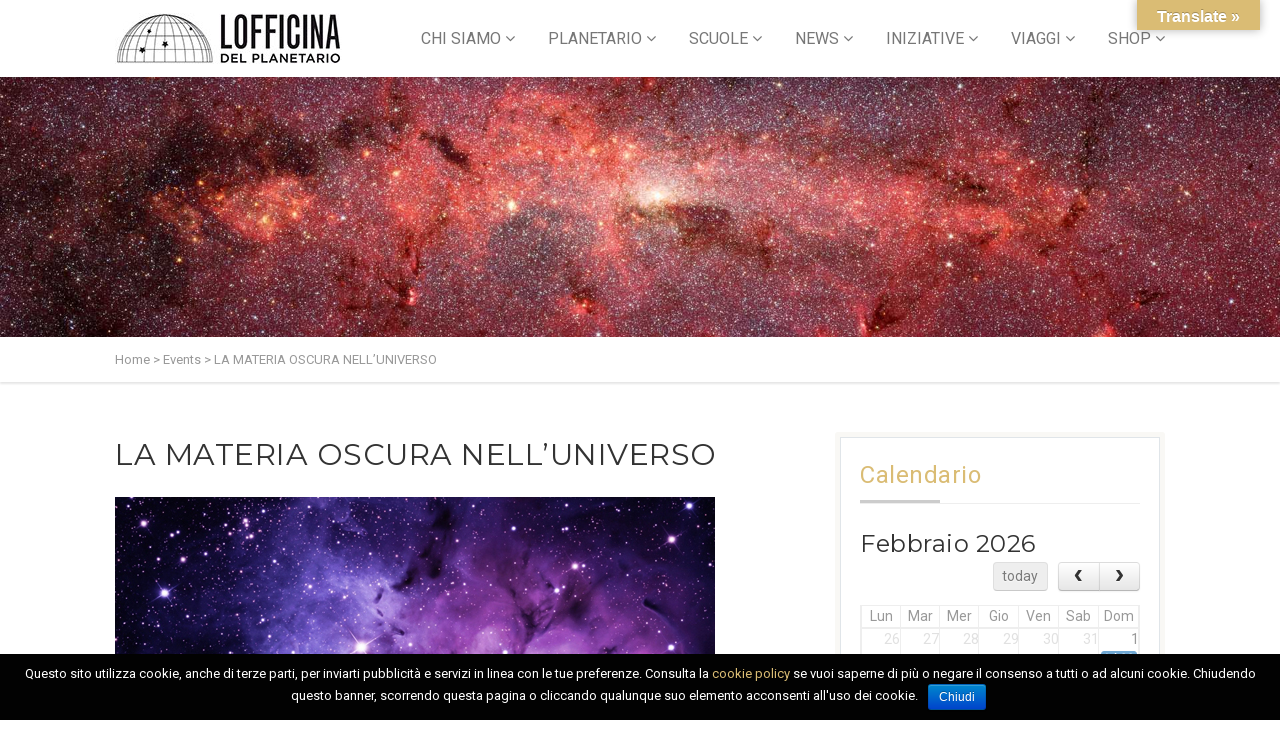

--- FILE ---
content_type: text/html; charset=UTF-8
request_url: https://lofficina.eu/event/la-materia-oscura-nelluniverso-2/
body_size: 33586
content:
<!DOCTYPE html>
<!--// OPEN HTML //-->
<html lang="it-IT" prefix="og: http://ogp.me/ns#" xmlns:og="http://ogp.me/ns#" xmlns:fb="http://ogp.me/ns/fb#" class="no-js">

<head>
	<meta http-equiv="Content-Type" content="text/html; charset=utf-8" />
		<!--// SITE META //-->
	<meta charset="UTF-8" />
	<!-- Mobile Specific Metas
    ================================================== -->
						<meta name="viewport" content="width=device-width, user-scalable=no, initial-scale=1.0, minimum-scale=1.0, maximum-scale=1.0">
				<!--// PINGBACK & FAVICON //-->
	<link rel="pingback" href="https://lofficina.eu/xmlrpc.php" />
				<link rel="shortcut icon" href="http://lofficina.eu/wp-content/uploads/2025/02/favicon.png" />		<link rel="apple-touch-icon-precomposed" href="http://lofficina.eu/wp-content/uploads/2016/08/favicon-57.png">		<link rel="apple-touch-icon-precomposed" sizes="114x114" href="http://lofficina.eu/wp-content/uploads/2016/08/favicon-114.png">		<link rel="apple-touch-icon-precomposed" sizes="72x72" href="http://lofficina.eu/wp-content/uploads/2016/08/favicon-72.png">		<link rel="apple-touch-icon-precomposed" sizes="144x144" href="http://lofficina.eu/wp-content/uploads/2016/08/favicon-144.png">	                        <script>
                            /* You can add more configuration options to webfontloader by previously defining the WebFontConfig with your options */
                            if ( typeof WebFontConfig === "undefined" ) {
                                WebFontConfig = new Object();
                            }
                            WebFontConfig['google'] = {families: ['Roboto+Condensed:700', 'Playfair+Display', 'Roboto', 'Montserrat&subset=latin']};

                            (function() {
                                var wf = document.createElement( 'script' );
                                wf.src = 'https://ajax.googleapis.com/ajax/libs/webfont/1.5.3/webfont.js';
                                wf.type = 'text/javascript';
                                wf.async = 'true';
                                var s = document.getElementsByTagName( 'script' )[0];
                                s.parentNode.insertBefore( wf, s );
                            })();
                        </script>
                        <meta name='robots' content='max-image-preview:large' />
<script>window._wca = window._wca || [];</script>

<!-- Search Engine Optimization by Rank Math - https://s.rankmath.com/home -->
<title>Eventi Civico Planetario - LA MATERIA OSCURA NELL&#039;UNIVERSO</title>
<meta name="description" content="LA MATERIA OSCURA NELL&#039;UNIVERSO"/>
<meta name="robots" content="follow, index, max-snippet:-1, max-video-preview:-1, max-image-preview:large"/>
<link rel="canonical" href="https://lofficina.eu/event/la-materia-oscura-nelluniverso-2/" />
<meta property="og:locale" content="it_IT">
<meta property="og:type" content="article">
<meta property="og:title" content="Eventi Civico Planetario - LA MATERIA OSCURA NELL&#039;UNIVERSO">
<meta property="og:description" content="LA MATERIA OSCURA NELL&#039;UNIVERSO">
<meta property="og:url" content="https://lofficina.eu/event/la-materia-oscura-nelluniverso-2/">
<meta property="og:site_name" content="LOfficina del Planetario">
<meta property="article:publisher" content="https://www.facebook.com/LOfficinadelplanetario/">
<meta property="og:updated_time" content="2019-09-11T15:57:50+02:00">
<meta property="og:image" content="https://lofficina.eu/wp-content/uploads/2019/02/MateriaOscura_600x398.jpg">
<meta property="og:image:secure_url" content="https://lofficina.eu/wp-content/uploads/2019/02/MateriaOscura_600x398.jpg">
<meta property="og:image:width" content="600">
<meta property="og:image:height" content="398">
<meta property="og:image:alt" content="LA MATERIA OSCURA NELL&#8217;UNIVERSO">
<meta property="og:image:type" content="image/jpeg">
<meta name="twitter:card" content="summary_large_image">
<meta name="twitter:title" content="Eventi Civico Planetario - LA MATERIA OSCURA NELL&#039;UNIVERSO">
<meta name="twitter:description" content="LA MATERIA OSCURA NELL&#039;UNIVERSO">
<meta name="twitter:image" content="https://lofficina.eu/wp-content/uploads/2019/02/MateriaOscura_600x398.jpg">
<!-- /Rank Math WordPress SEO plugin -->

<link rel='dns-prefetch' href='//translate.google.com' />
<link rel='dns-prefetch' href='//s0.wp.com' />
<link rel='dns-prefetch' href='//stats.wp.com' />
<link rel='dns-prefetch' href='//maps.googleapis.com' />
<link rel='dns-prefetch' href='//www.googletagmanager.com' />
<link rel='dns-prefetch' href='//s.w.org' />
<link rel="alternate" type="application/rss+xml" title="LOfficina del Planetario &raquo; Feed" href="https://lofficina.eu/feed/" />
<link rel="alternate" type="application/rss+xml" title="LOfficina del Planetario &raquo; Feed dei commenti" href="https://lofficina.eu/comments/feed/" />
		<!-- This site uses the Google Analytics by MonsterInsights plugin v7.16.2 - Using Analytics tracking - https://www.monsterinsights.com/ -->
							<script src="//www.googletagmanager.com/gtag/js?id=UA-109515588-1"  type="text/javascript" data-cfasync="false"></script>
			<script type="text/javascript" data-cfasync="false">
				var mi_version = '7.16.2';
				var mi_track_user = true;
				var mi_no_track_reason = '';
				
								var disableStr = 'ga-disable-UA-109515588-1';

				/* Function to detect opted out users */
				function __gtagTrackerIsOptedOut() {
					return document.cookie.indexOf( disableStr + '=true' ) > - 1;
				}

				/* Disable tracking if the opt-out cookie exists. */
				if ( __gtagTrackerIsOptedOut() ) {
					window[disableStr] = true;
				}

				/* Opt-out function */
				function __gtagTrackerOptout() {
					document.cookie = disableStr + '=true; expires=Thu, 31 Dec 2099 23:59:59 UTC; path=/';
					window[disableStr] = true;
				}

				if ( 'undefined' === typeof gaOptout ) {
					function gaOptout() {
						__gtagTrackerOptout();
					}
				}
								window.dataLayer = window.dataLayer || [];
				if ( mi_track_user ) {
					function __gtagTracker() {dataLayer.push( arguments );}
					__gtagTracker( 'js', new Date() );
					__gtagTracker( 'set', {
						'developer_id.dZGIzZG' : true,
						                    });
					__gtagTracker( 'config', 'UA-109515588-1', {
						forceSSL:true,link_attribution:true,					} );
										window.gtag = __gtagTracker;										(
						function () {
							/* https://developers.google.com/analytics/devguides/collection/analyticsjs/ */
							/* ga and __gaTracker compatibility shim. */
							var noopfn = function () {
								return null;
							};
							var newtracker = function () {
								return new Tracker();
							};
							var Tracker = function () {
								return null;
							};
							var p = Tracker.prototype;
							p.get = noopfn;
							p.set = noopfn;
							p.send = function (){
								var args = Array.prototype.slice.call(arguments);
								args.unshift( 'send' );
								__gaTracker.apply(null, args);
							};
							var __gaTracker = function () {
								var len = arguments.length;
								if ( len === 0 ) {
									return;
								}
								var f = arguments[len - 1];
								if ( typeof f !== 'object' || f === null || typeof f.hitCallback !== 'function' ) {
									if ( 'send' === arguments[0] ) {
										var hitConverted, hitObject = false, action;
										if ( 'event' === arguments[1] ) {
											if ( 'undefined' !== typeof arguments[3] ) {
												hitObject = {
													'eventAction': arguments[3],
													'eventCategory': arguments[2],
													'eventLabel': arguments[4],
													'value': arguments[5] ? arguments[5] : 1,
												}
											}
										}
										if ( typeof arguments[2] === 'object' ) {
											hitObject = arguments[2];
										}
										if ( 'undefined' !== typeof (
											arguments[1].hitType
										) ) {
											hitObject = arguments[1];
										}
										if ( hitObject ) {
											action = 'timing' === arguments[1].hitType ? 'timing_complete' : hitObject.eventAction;
											hitConverted = mapArgs( hitObject );
											__gtagTracker( 'event', action, hitConverted );
										}
									}
									return;
								}

								function mapArgs( args ) {
									var gaKey, hit = {};
									var gaMap = {
										'eventCategory': 'event_category',
										'eventAction': 'event_action',
										'eventLabel': 'event_label',
										'eventValue': 'event_value',
										'nonInteraction': 'non_interaction',
										'timingCategory': 'event_category',
										'timingVar': 'name',
										'timingValue': 'value',
										'timingLabel': 'event_label',
									};
									for ( gaKey in gaMap ) {
										if ( 'undefined' !== typeof args[gaKey] ) {
											hit[gaMap[gaKey]] = args[gaKey];
										}
									}
									return hit;
								}

								try {
									f.hitCallback();
								} catch ( ex ) {
								}
							};
							__gaTracker.create = newtracker;
							__gaTracker.getByName = newtracker;
							__gaTracker.getAll = function () {
								return [];
							};
							__gaTracker.remove = noopfn;
							__gaTracker.loaded = true;
							window['__gaTracker'] = __gaTracker;
						}
					)();
									} else {
										console.log( "" );
					( function () {
							function __gtagTracker() {
								return null;
							}
							window['__gtagTracker'] = __gtagTracker;
							window['gtag'] = __gtagTracker;
					} )();
									}
			</script>
				<!-- / Google Analytics by MonsterInsights -->
				<script type="text/javascript">
			window._wpemojiSettings = {"baseUrl":"https:\/\/s.w.org\/images\/core\/emoji\/13.1.0\/72x72\/","ext":".png","svgUrl":"https:\/\/s.w.org\/images\/core\/emoji\/13.1.0\/svg\/","svgExt":".svg","source":{"concatemoji":"https:\/\/lofficina.eu\/wp-includes\/js\/wp-emoji-release.min.js?ver=5.8.12"}};
			!function(e,a,t){var n,r,o,i=a.createElement("canvas"),p=i.getContext&&i.getContext("2d");function s(e,t){var a=String.fromCharCode;p.clearRect(0,0,i.width,i.height),p.fillText(a.apply(this,e),0,0);e=i.toDataURL();return p.clearRect(0,0,i.width,i.height),p.fillText(a.apply(this,t),0,0),e===i.toDataURL()}function c(e){var t=a.createElement("script");t.src=e,t.defer=t.type="text/javascript",a.getElementsByTagName("head")[0].appendChild(t)}for(o=Array("flag","emoji"),t.supports={everything:!0,everythingExceptFlag:!0},r=0;r<o.length;r++)t.supports[o[r]]=function(e){if(!p||!p.fillText)return!1;switch(p.textBaseline="top",p.font="600 32px Arial",e){case"flag":return s([127987,65039,8205,9895,65039],[127987,65039,8203,9895,65039])?!1:!s([55356,56826,55356,56819],[55356,56826,8203,55356,56819])&&!s([55356,57332,56128,56423,56128,56418,56128,56421,56128,56430,56128,56423,56128,56447],[55356,57332,8203,56128,56423,8203,56128,56418,8203,56128,56421,8203,56128,56430,8203,56128,56423,8203,56128,56447]);case"emoji":return!s([10084,65039,8205,55357,56613],[10084,65039,8203,55357,56613])}return!1}(o[r]),t.supports.everything=t.supports.everything&&t.supports[o[r]],"flag"!==o[r]&&(t.supports.everythingExceptFlag=t.supports.everythingExceptFlag&&t.supports[o[r]]);t.supports.everythingExceptFlag=t.supports.everythingExceptFlag&&!t.supports.flag,t.DOMReady=!1,t.readyCallback=function(){t.DOMReady=!0},t.supports.everything||(n=function(){t.readyCallback()},a.addEventListener?(a.addEventListener("DOMContentLoaded",n,!1),e.addEventListener("load",n,!1)):(e.attachEvent("onload",n),a.attachEvent("onreadystatechange",function(){"complete"===a.readyState&&t.readyCallback()})),(n=t.source||{}).concatemoji?c(n.concatemoji):n.wpemoji&&n.twemoji&&(c(n.twemoji),c(n.wpemoji)))}(window,document,window._wpemojiSettings);
		</script>
		<style type="text/css">
img.wp-smiley,
img.emoji {
	display: inline !important;
	border: none !important;
	box-shadow: none !important;
	height: 1em !important;
	width: 1em !important;
	margin: 0 .07em !important;
	vertical-align: -0.1em !important;
	background: none !important;
	padding: 0 !important;
}
</style>
	<link rel='stylesheet' id='scap.flashblock-css'  href='https://lofficina.eu/wp-content/plugins/compact-wp-audio-player/css/flashblock.css?ver=5.8.12' type='text/css' media='all' />
<link rel='stylesheet' id='scap.player-css'  href='https://lofficina.eu/wp-content/plugins/compact-wp-audio-player/css/player.css?ver=5.8.12' type='text/css' media='all' />
<link rel='stylesheet' id='sbi_styles-css'  href='https://lofficina.eu/wp-content/plugins/instagram-feed/css/sbi-styles.min.css?ver=6.1.5' type='text/css' media='all' />
<link rel='stylesheet' id='wp-block-library-css'  href='https://lofficina.eu/wp-includes/css/dist/block-library/style.min.css?ver=5.8.12' type='text/css' media='all' />
<link rel='stylesheet' id='wc-block-vendors-style-css'  href='https://lofficina.eu/wp-content/plugins/woocommerce/packages/woocommerce-blocks/build/vendors-style.css?ver=3.8.1' type='text/css' media='all' />
<link rel='stylesheet' id='wc-block-style-css'  href='https://lofficina.eu/wp-content/plugins/woocommerce/packages/woocommerce-blocks/build/style.css?ver=3.8.1' type='text/css' media='all' />
<link rel='stylesheet' id='contact-form-7-css'  href='https://lofficina.eu/wp-content/plugins/contact-form-7/includes/css/styles.css?ver=5.1.6' type='text/css' media='all' />
<link rel='stylesheet' id='cookie-notice-front-css'  href='https://lofficina.eu/wp-content/plugins/cookie-notice/css/front.min.css?ver=5.8.12' type='text/css' media='all' />
<link rel='stylesheet' id='google-language-translator-css'  href='https://lofficina.eu/wp-content/plugins/google-language-translator/css/style.css?ver=6.0.19' type='text/css' media='' />
<link rel='stylesheet' id='glt-toolbar-styles-css'  href='https://lofficina.eu/wp-content/plugins/google-language-translator/css/toolbar.css?ver=6.0.19' type='text/css' media='' />
<link rel='stylesheet' id='rs-plugin-settings-css'  href='https://lofficina.eu/wp-content/plugins/revslider/public/assets/css/rs6.css?ver=6.0.2' type='text/css' media='all' />
<style id='rs-plugin-settings-inline-css' type='text/css'>
.tp-caption a{color:#ff7302;text-shadow:none;-webkit-transition:all 0.2s ease-out;-moz-transition:all 0.2s ease-out;-o-transition:all 0.2s ease-out;-ms-transition:all 0.2s ease-out}.tp-caption a:hover{color:#ffa902}
</style>
<link rel='stylesheet' id='sow-button-base-css'  href='https://lofficina.eu/wp-content/plugins/so-widgets-bundle/widgets/button/css/style.css?ver=1.15.9' type='text/css' media='all' />
<link rel='stylesheet' id='sow-button-atom-04647aa9f8bb-css'  href='https://lofficina.eu/wp-content/uploads/siteorigin-widgets/sow-button-atom-04647aa9f8bb.css?ver=5.8.12' type='text/css' media='all' />
<link rel='stylesheet' id='sow-button-flat-4b0c3cf835ed-css'  href='https://lofficina.eu/wp-content/uploads/siteorigin-widgets/sow-button-flat-4b0c3cf835ed.css?ver=5.8.12' type='text/css' media='all' />
<link rel='stylesheet' id='sow-cta-main-css'  href='https://lofficina.eu/wp-content/plugins/so-widgets-bundle/widgets/cta/css/style.css?ver=1.15.9' type='text/css' media='all' />
<link rel='stylesheet' id='sow-cta-default-9862f82a4136-css'  href='https://lofficina.eu/wp-content/uploads/siteorigin-widgets/sow-cta-default-9862f82a4136.css?ver=5.8.12' type='text/css' media='all' />
<link rel='stylesheet' id='sow-button-flat-a50017b5b467-css'  href='https://lofficina.eu/wp-content/uploads/siteorigin-widgets/sow-button-flat-a50017b5b467.css?ver=5.8.12' type='text/css' media='all' />
<link rel='stylesheet' id='sow-cta-default-4208922e6c26-css'  href='https://lofficina.eu/wp-content/uploads/siteorigin-widgets/sow-cta-default-4208922e6c26.css?ver=5.8.12' type='text/css' media='all' />
<link rel='stylesheet' id='sow-button-flat-810db6bd3d62-css'  href='https://lofficina.eu/wp-content/uploads/siteorigin-widgets/sow-button-flat-810db6bd3d62.css?ver=5.8.12' type='text/css' media='all' />
<link rel='stylesheet' id='woof-css'  href='https://lofficina.eu/wp-content/plugins/woocommerce-products-filter/css/front.css?ver=1.2.5.3' type='text/css' media='all' />
<link rel='stylesheet' id='chosen-drop-down-css'  href='https://lofficina.eu/wp-content/plugins/woocommerce-products-filter/js/chosen/chosen.min.css?ver=1.2.5.3' type='text/css' media='all' />
<link rel='stylesheet' id='woocommerce-layout-css'  href='https://lofficina.eu/wp-content/plugins/woocommerce/assets/css/woocommerce-layout.css?ver=4.8.0' type='text/css' media='all' />
<style id='woocommerce-layout-inline-css' type='text/css'>

	.infinite-scroll .woocommerce-pagination {
		display: none;
	}
</style>
<link rel='stylesheet' id='woocommerce-smallscreen-css'  href='https://lofficina.eu/wp-content/plugins/woocommerce/assets/css/woocommerce-smallscreen.css?ver=4.8.0' type='text/css' media='only screen and (max-width: 768px)' />
<link rel='stylesheet' id='woocommerce-general-css'  href='https://lofficina.eu/wp-content/plugins/woocommerce/assets/css/woocommerce.css?ver=4.8.0' type='text/css' media='all' />
<style id='woocommerce-inline-inline-css' type='text/css'>
.woocommerce form .form-row .required { visibility: visible; }
</style>
<link rel='stylesheet' id='wt-smart-coupon-for-woo-css'  href='https://lofficina.eu/wp-content/plugins/wt-smart-coupons-for-woocommerce/public/css/wt-smart-coupon-public.css?ver=2.1.1' type='text/css' media='all' />
<link rel='stylesheet' id='monsterinsights-popular-posts-style-css'  href='https://lofficina.eu/wp-content/plugins/google-analytics-for-wordpress/assets/css/frontend.min.css?ver=7.16.2' type='text/css' media='all' />
<link rel='stylesheet' id='PI_stt_front-css'  href='https://lofficina.eu/wp-content/plugins/simple-twitter-tweets/css/stt.min.css?ver=5.8.12' type='text/css' media='all' />
<link rel='stylesheet' id='imic_bootstrap-css'  href='https://lofficina.eu/wp-content/themes/vestige/assets/css/bootstrap.css?ver=1.0' type='text/css' media='all' />
<link rel='stylesheet' id='imic_bootstrap_theme-css'  href='https://lofficina.eu/wp-content/themes/vestige/assets/css/bootstrap-theme.css?ver=1.0' type='text/css' media='all' />
<link rel='stylesheet' id='imic_fontawesome-css'  href='https://lofficina.eu/wp-content/themes/vestige/assets/css/font-awesome.min.css?ver=1.0' type='text/css' media='all' />
<link rel='stylesheet' id='imic_animations-css'  href='https://lofficina.eu/wp-content/themes/vestige/assets/css/animations.css?ver=1.0' type='text/css' media='all' />
<link rel='stylesheet' id='imic_lineicons-css'  href='https://lofficina.eu/wp-content/themes/vestige/assets/css/line-icons.css?ver=1.0' type='text/css' media='all' />
<link rel='stylesheet' id='imic_main-css'  href='https://lofficina.eu/wp-content/themes/vestige-child/style.css?ver=1.0' type='text/css' media='all' />
<link rel='stylesheet' id='imic_magnific-css'  href='https://lofficina.eu/wp-content/themes/vestige/assets/vendor/magnific/magnific-popup.css?ver=1.0' type='text/css' media='all' />
<link rel='stylesheet' id='imic_owl1-css'  href='https://lofficina.eu/wp-content/themes/vestige/assets/vendor/owl-carousel/css/owl.carousel.css?ver=1.0' type='text/css' media='all' />
<link rel='stylesheet' id='imic_owl2-css'  href='https://lofficina.eu/wp-content/themes/vestige/assets/vendor/owl-carousel/css/owl.theme.css?ver=1.0' type='text/css' media='all' />
<link rel='stylesheet' id='imic_colors-css'  href='https://lofficina.eu/wp-content/themes/vestige/assets/colors/color1.css?ver=1.0' type='text/css' media='all' />
<link rel='stylesheet' id='sib-front-css-css'  href='https://lofficina.eu/wp-content/plugins/mailin/css/mailin-front.css?ver=5.8.12' type='text/css' media='all' />
<link rel='stylesheet' id='jetpack_css-css'  href='https://lofficina.eu/wp-content/plugins/jetpack/css/jetpack.css?ver=8.0.3' type='text/css' media='all' />
<script type='text/javascript' src='https://lofficina.eu/wp-content/plugins/compact-wp-audio-player/js/soundmanager2-nodebug-jsmin.js?ver=5.8.12' id='scap.soundmanager2-js'></script>
<script type='text/javascript' id='monsterinsights-frontend-script-js-extra'>
/* <![CDATA[ */
var monsterinsights_frontend = {"js_events_tracking":"true","download_extensions":"doc,pdf,ppt,zip,xls,docx,pptx,xlsx","inbound_paths":"[{\"path\":\"\\\/go\\\/\",\"label\":\"affiliate\"},{\"path\":\"\\\/recommend\\\/\",\"label\":\"affiliate\"}]","home_url":"https:\/\/lofficina.eu","hash_tracking":"false","ua":"UA-109515588-1"};
/* ]]> */
</script>
<script type='text/javascript' src='https://lofficina.eu/wp-content/plugins/google-analytics-for-wordpress/assets/js/frontend-gtag.min.js?ver=7.16.2' id='monsterinsights-frontend-script-js'></script>
<script type='text/javascript' src='https://lofficina.eu/wp-includes/js/jquery/jquery.min.js?ver=3.6.0' id='jquery-core-js'></script>
<script type='text/javascript' src='https://lofficina.eu/wp-includes/js/jquery/jquery-migrate.min.js?ver=3.3.2' id='jquery-migrate-js'></script>
<script type='text/javascript' id='cookie-notice-front-js-extra'>
/* <![CDATA[ */
var cnArgs = {"ajaxurl":"https:\/\/lofficina.eu\/wp-admin\/admin-ajax.php","hideEffect":"slide","onScroll":"no","onScrollOffset":"100","cookieName":"cookie_notice_accepted","cookieValue":"true","cookieTime":"31536000","cookiePath":"\/","cookieDomain":"","redirection":"","cache":"","refuse":"no","revoke_cookies":"0","revoke_cookies_opt":"automatic","secure":"1"};
/* ]]> */
</script>
<script type='text/javascript' src='https://lofficina.eu/wp-content/plugins/cookie-notice/js/front.min.js?ver=1.2.44' id='cookie-notice-front-js'></script>
<script type='text/javascript' src='https://lofficina.eu/wp-content/plugins/revslider/public/assets/js/revolution.tools.min.js?ver=6.0' id='tp-tools-js'></script>
<script type='text/javascript' src='https://lofficina.eu/wp-content/plugins/revslider/public/assets/js/rs6.min.js?ver=6.0.2' id='revmin-js'></script>
<script type='text/javascript' src='https://lofficina.eu/wp-content/plugins/so-widgets-bundle/widgets/cta/js/cta.min.js?ver=1.15.9' id='sow-cta-main-js'></script>
<script type='text/javascript' id='wt-smart-coupon-for-woo-js-extra'>
/* <![CDATA[ */
var WTSmartCouponOBJ = {"ajaxurl":"https:\/\/lofficina.eu\/wp-admin\/admin-ajax.php","wc_ajax_url":"https:\/\/lofficina.eu\/?wc-ajax=","nonces":{"public":"f3190c7804","apply_coupon":"b47bc625ed"},"labels":{"please_wait":"Attendi...","choose_variation":"Scegli una variante","error":"Errore! "},"shipping_method":[],"payment_method":"","is_cart":""};
/* ]]> */
</script>
<script type='text/javascript' src='https://lofficina.eu/wp-content/plugins/wt-smart-coupons-for-woocommerce/public/js/wt-smart-coupon-public.js?ver=2.1.1' id='wt-smart-coupon-for-woo-js'></script>
<script async type='text/javascript' src='https://stats.wp.com/s-202606.js' id='woocommerce-analytics-js'></script>
<script type='text/javascript' src='https://lofficina.eu/wp-content/themes/vestige/assets/vendor/fullcalendar/lib/moment.min.js?ver=1.0' id='imic_calender_updated-js'></script>
<script type='text/javascript' src='https://www.googletagmanager.com/gtag/js?id=UA-109515588-1' id='google_gtagjs-js' async></script>
<script type='text/javascript' id='google_gtagjs-js-after'>
window.dataLayer = window.dataLayer || [];function gtag(){dataLayer.push(arguments);}
gtag("js", new Date());
gtag("set", "developer_id.dZTNiMT", true);
gtag("config", "UA-109515588-1", {"anonymize_ip":true});
</script>
<script type='text/javascript' id='sib-front-js-js-extra'>
/* <![CDATA[ */
var sibErrMsg = {"invalidMail":"Please fill out valid email address","requiredField":"Please fill out required fields","invalidDateFormat":"Please fill out valid date format","invalidSMSFormat":"Please fill out valid phone number"};
var ajax_sib_front_object = {"ajax_url":"https:\/\/lofficina.eu\/wp-admin\/admin-ajax.php","ajax_nonce":"701598932d","flag_url":"https:\/\/lofficina.eu\/wp-content\/plugins\/mailin\/img\/flags\/"};
/* ]]> */
</script>
<script type='text/javascript' src='https://lofficina.eu/wp-content/plugins/mailin/js/mailin-front.js?ver=1615895214' id='sib-front-js-js'></script>
<link rel="https://api.w.org/" href="https://lofficina.eu/wp-json/" /><link rel="EditURI" type="application/rsd+xml" title="RSD" href="https://lofficina.eu/xmlrpc.php?rsd" />
<link rel="wlwmanifest" type="application/wlwmanifest+xml" href="https://lofficina.eu/wp-includes/wlwmanifest.xml" /> 
<link rel='shortlink' href='https://lofficina.eu/?p=6723' />
<link rel="alternate" type="application/json+oembed" href="https://lofficina.eu/wp-json/oembed/1.0/embed?url=https%3A%2F%2Flofficina.eu%2Fevent%2Fla-materia-oscura-nelluniverso-2%2F" />
<link rel="alternate" type="text/xml+oembed" href="https://lofficina.eu/wp-json/oembed/1.0/embed?url=https%3A%2F%2Flofficina.eu%2Fevent%2Fla-materia-oscura-nelluniverso-2%2F&#038;format=xml" />
<style>p.hello{font-size:12px;color:darkgray;}#google_language_translator,#flags{text-align:left;}#google_language_translator{clear:both;}#flags{width:165px;}#flags a{display:inline-block;margin-right:2px;}#google_language_translator{width:auto!important;}div.skiptranslate.goog-te-gadget{display:inline!important;}.goog-tooltip{display: none!important;}.goog-tooltip:hover{display: none!important;}.goog-text-highlight{background-color:transparent!important;border:none!important;box-shadow:none!important;}#google_language_translator select.goog-te-combo{color:#32373c;}div.skiptranslate{display:none!important;}body{top:0px!important;}#goog-gt-{display:none!important;}#glt-translate-trigger{bottom:auto;top:0;}.tool-container.tool-top{top:50px!important;bottom:auto!important;}.tool-container.tool-top .arrow{border-color:transparent transparent #d0cbcb; top:-14px;}#glt-translate-trigger > span{color:#ffffff;}#glt-translate-trigger{background:#dabc74;}.goog-te-gadget .goog-te-combo{width:300px;}</style><meta name="generator" content="Site Kit by Google 1.28.0" /><style type='text/css'>img#wpstats{display:none}</style><style type="text/css">
.header-style2 .main-navigation > ul > li > a, .header-style2 .search-module-trigger, .header-style2 .cart-module-trigger{line-height:77px}
		@media only screen and (max-width: 992px){
		.header-style2 .dd-menu, .header-style2 .search-module-opened, .header-style2 .cart-module-opened{
			top:77px
		}
		.header-style2 #menu-toggle{
			line-height:77px
		}
		.header-style3 #menu-toggle{
			line-height:77px
		}
		.dd-menu{
			background:
		}
		.main-navigation > ul > li > a{
			color:
		}
		.main-navigation > ul > li > a:hover{
			color:
		}
		.main-navigation > ul > li > a:active{
			color:
		}
		}
		.site-header .push-top{margin-top:18.5px}@media (min-width:1200px){.container{width:1080px;}}
		body.boxed .body{max-width:1120px}
		@media (min-width: 1200px) {body.boxed .body .site-header, body.boxed .body .topbar{width:1120px;}}.content{min-height:400px}.header-style1 .page-header > div > div > span, .header-style2 .page-header > div > div > span, .header-style3 .page-header > div > div > span{display:none!important}
/*========== User Custom CSS Styles ==========*/
#header{
margin: 0 auto;
}
#snippet-box{display:none;}/*JONAS nasconde tabella schema.org da pagina eventi*/</style>
	<noscript><style>.woocommerce-product-gallery{ opacity: 1 !important; }</style></noscript>
	
<!-- Facebook Pixel Code -->
<script type='text/javascript'>
!function(f,b,e,v,n,t,s){if(f.fbq)return;n=f.fbq=function(){n.callMethod?
n.callMethod.apply(n,arguments):n.queue.push(arguments)};if(!f._fbq)f._fbq=n;
n.push=n;n.loaded=!0;n.version='2.0';n.queue=[];t=b.createElement(e);t.async=!0;
t.src=v;s=b.getElementsByTagName(e)[0];s.parentNode.insertBefore(t,s)}(window,
document,'script','https://connect.facebook.net/en_US/fbevents.js');
</script>
<!-- End Facebook Pixel Code -->
<script type='text/javascript'>
  fbq('init', '630383297761285', [], {
    "agent": "wordpress-5.8.12-1.8.0"
});
</script><script type='text/javascript'>
  fbq('track', 'PageView', []);
</script>
<!-- Facebook Pixel Code -->
<noscript>
<img height="1" width="1" style="display:none" alt="fbpx"
src="https://www.facebook.com/tr?id=630383297761285&ev=PageView&noscript=1" />
</noscript>
<!-- End Facebook Pixel Code -->
<style type="text/css">.recentcomments a{display:inline !important;padding:0 !important;margin:0 !important;}</style>			<script  type="text/javascript">
				!function(f,b,e,v,n,t,s){if(f.fbq)return;n=f.fbq=function(){n.callMethod?
					n.callMethod.apply(n,arguments):n.queue.push(arguments)};if(!f._fbq)f._fbq=n;
					n.push=n;n.loaded=!0;n.version='2.0';n.queue=[];t=b.createElement(e);t.async=!0;
					t.src=v;s=b.getElementsByTagName(e)[0];s.parentNode.insertBefore(t,s)}(window,
					document,'script','https://connect.facebook.net/en_US/fbevents.js');
			</script>
			<!-- WooCommerce Facebook Integration Begin -->
			<script  type="text/javascript">

				fbq('init', '630383297761285', {}, {
    "agent": "woocommerce-4.8.0-2.3.2"
});

				fbq( 'track', 'PageView', {
    "source": "woocommerce",
    "version": "4.8.0",
    "pluginVersion": "2.3.2"
} );

				document.addEventListener( 'DOMContentLoaded', function() {
					jQuery && jQuery( function( $ ) {
						// insert placeholder for events injected when a product is added to the cart through AJAX
						$( document.body ).append( '<div class=\"wc-facebook-pixel-event-placeholder\"></div>' );
					} );
				}, false );

			</script>
			<!-- WooCommerce Facebook Integration End -->
			<!-- Google Tag Manager added by Site Kit -->
<script>
( function( w, d, s, l, i ) {
	w[l] = w[l] || [];
	w[l].push( {'gtm.start': new Date().getTime(), event: 'gtm.js'} );
	var f = d.getElementsByTagName( s )[0],
		j = d.createElement( s ), dl = l != 'dataLayer' ? '&l=' + l : '';
	j.async = true;
	j.src = 'https://www.googletagmanager.com/gtm.js?id=' + i + dl;
	f.parentNode.insertBefore( j, f );
} )( window, document, 'script', 'dataLayer', 'GTM-PD2S9L6' );
</script>
<!-- End Google Tag Manager -->
		<meta name="generator" content="Powered by Slider Revolution 6.0.2 - responsive, Mobile-Friendly Slider Plugin for WordPress with comfortable drag and drop interface." />
<script type="text/javascript">function setREVStartSize(a){try{var b,c=document.getElementById(a.c).parentNode.offsetWidth;if(c=0===c||isNaN(c)?window.innerWidth:c,a.tabw=void 0===a.tabw?0:parseInt(a.tabw),a.thumbw=void 0===a.thumbw?0:parseInt(a.thumbw),a.tabh=void 0===a.tabh?0:parseInt(a.tabh),a.thumbh=void 0===a.thumbh?0:parseInt(a.thumbh),a.tabhide=void 0===a.tabhide?0:parseInt(a.tabhide),a.thumbhide=void 0===a.thumbhide?0:parseInt(a.thumbhide),a.mh=void 0===a.mh||""==a.mh?0:a.mh,"fullscreen"===a.layout||"fullscreen"===a.l)b=Math.max(a.mh,window.innerHeight);else{for(var d in a.gw=Array.isArray(a.gw)?a.gw:[a.gw],a.rl)(void 0===a.gw[d]||0===a.gw[d])&&(a.gw[d]=a.gw[d-1]);for(var d in a.gh=void 0===a.el||""===a.el||Array.isArray(a.el)&&0==a.el.length?a.gh:a.el,a.gh=Array.isArray(a.gh)?a.gh:[a.gh],a.rl)(void 0===a.gh[d]||0===a.gh[d])&&(a.gh[d]=a.gh[d-1]);var e,f=Array(a.rl.length),g=0;for(var d in a.tabw=a.tabhide>=c?0:a.tabw,a.thumbw=a.thumbhide>=c?0:a.thumbw,a.tabh=a.tabhide>=c?0:a.tabh,a.thumbh=a.thumbhide>=c?0:a.thumbh,a.rl)f[d]=a.rl[d]<window.innerWidth?0:a.rl[d];for(var d in e=f[0],f)e>f[d]&&0<f[d]&&(e=f[d],g=d);var h=c>a.gw[g]+a.tabw+a.thumbw?1:(c-(a.tabw+a.thumbw))/a.gw[g];b=a.gh[g]*h+(a.tabh+a.thumbh)}void 0===window.rs_init_css&&(window.rs_init_css=document.head.appendChild(document.createElement("style"))),document.getElementById(a.c).height=b,window.rs_init_css.innerHTML+="#"+a.c+"_wrapper { height: "+b+"px }"}catch(a){console.log("Failure at Presize of Slider:"+a)}};</script>
<style type="text/css" title="dynamic-css" class="options-output">.content{background-color:#ffffff;}.content{padding-top:50px;padding-bottom:50px;}.site-logo h1{padding-top:13px;padding-bottom:13px;}.main-navigation > ul > li > a, .search-module-trigger, .cart-module-trigger{opacity: 1;visibility: visible;-webkit-transition: opacity 0.24s ease-in-out;-moz-transition: opacity 0.24s ease-in-out;transition: opacity 0.24s ease-in-out;}.wf-loading .main-navigation > ul > li > a,.wf-loading  .search-module-trigger,.wf-loading  .cart-module-trigger{opacity: 0;}.ie.wf-loading .main-navigation > ul > li > a,.ie.wf-loading  .search-module-trigger,.ie.wf-loading  .cart-module-trigger{visibility: hidden;}.dd-menu > ul > li > ul li > a{padding-top:12px;padding-right:20px;padding-bottom:12px;padding-left:20px;}.dd-menu > ul > li > ul li > a{opacity: 1;visibility: visible;-webkit-transition: opacity 0.24s ease-in-out;-moz-transition: opacity 0.24s ease-in-out;transition: opacity 0.24s ease-in-out;}.wf-loading .dd-menu > ul > li > ul li > a{opacity: 0;}.ie.wf-loading .dd-menu > ul > li > ul li > a{visibility: hidden;}.dd-menu .megamenu-container .megamenu-sub-title{opacity: 1;visibility: visible;-webkit-transition: opacity 0.24s ease-in-out;-moz-transition: opacity 0.24s ease-in-out;transition: opacity 0.24s ease-in-out;}.wf-loading .dd-menu .megamenu-container .megamenu-sub-title{opacity: 0;}.ie.wf-loading .dd-menu .megamenu-container .megamenu-sub-title{visibility: hidden;}.dd-menu .megamenu-container{opacity: 1;visibility: visible;-webkit-transition: opacity 0.24s ease-in-out;-moz-transition: opacity 0.24s ease-in-out;transition: opacity 0.24s ease-in-out;}.wf-loading .dd-menu .megamenu-container{opacity: 0;}.ie.wf-loading .dd-menu .megamenu-container{visibility: hidden;}.site-footer{background-color:#f9f8f5;}.site-footer{padding-top:50px;padding-bottom:50px;}.footer-widget .widgettitle, .footer-widget .widget-title{opacity: 1;visibility: visible;-webkit-transition: opacity 0.24s ease-in-out;-moz-transition: opacity 0.24s ease-in-out;transition: opacity 0.24s ease-in-out;}.wf-loading .footer-widget .widgettitle,.wf-loading  .footer-widget .widget-title{opacity: 0;}.ie.wf-loading .footer-widget .widgettitle,.ie.wf-loading  .footer-widget .widget-title{visibility: hidden;}.site-footer{opacity: 1;visibility: visible;-webkit-transition: opacity 0.24s ease-in-out;-moz-transition: opacity 0.24s ease-in-out;transition: opacity 0.24s ease-in-out;}.wf-loading .site-footer{opacity: 0;}.ie.wf-loading .site-footer{visibility: hidden;}.site-footer-bottom{background-color:#4c4c4c;}.site-footer-bottom{padding-top:20px;padding-bottom:20px;}.site-footer-bottom{color:#ffffff;opacity: 1;visibility: visible;-webkit-transition: opacity 0.24s ease-in-out;-moz-transition: opacity 0.24s ease-in-out;transition: opacity 0.24s ease-in-out;}.wf-loading .site-footer-bottom{opacity: 0;}.ie.wf-loading .site-footer-bottom{visibility: hidden;}.site-footer-bottom .social-icons-colored li a{line-height:28px;font-size:14px;opacity: 1;visibility: visible;-webkit-transition: opacity 0.24s ease-in-out;-moz-transition: opacity 0.24s ease-in-out;transition: opacity 0.24s ease-in-out;}.wf-loading .site-footer-bottom .social-icons-colored li a{opacity: 0;}.ie.wf-loading .site-footer-bottom .social-icons-colored li a{visibility: hidden;}.site-footer-bottom .social-icons-colored li a{color:#666666;}.site-footer-bottom .social-icons-colored li a:hover{color:#ffffff;}.site-footer-bottom .social-icons-colored li a{background-color:#eeeeee;}.site-footer-bottom .social-icons-colored li a{height:28px;width:28px;}#sidebar-col .widget{opacity: 1;visibility: visible;-webkit-transition: opacity 0.24s ease-in-out;-moz-transition: opacity 0.24s ease-in-out;transition: opacity 0.24s ease-in-out;}.wf-loading #sidebar-col .widget{opacity: 0;}.ie.wf-loading #sidebar-col .widget{visibility: hidden;}#sidebar-col .widgettitle, #sidebar-col .widget-title{font-family:"Roboto Condensed";text-align:left;text-transform:uppercase;line-height:28px;word-spacing:0px;letter-spacing:2px;font-weight:700;font-style:normal;color:#222222;font-size:20px;opacity: 1;visibility: visible;-webkit-transition: opacity 0.24s ease-in-out;-moz-transition: opacity 0.24s ease-in-out;transition: opacity 0.24s ease-in-out;}.wf-loading #sidebar-col .widgettitle,.wf-loading  #sidebar-col .widget-title{opacity: 0;}.ie.wf-loading #sidebar-col .widgettitle,.ie.wf-loading  #sidebar-col .widget-title{visibility: hidden;}#sidebar-col .widgettitle, #sidebar-col .widget-title{border-bottom:1px solid ;}.social-share-bar .social-icons-colored li a{height:28px;width:28px;}.social-share-bar .social-icons-colored li a{line-height:28px;font-size:14px;opacity: 1;visibility: visible;-webkit-transition: opacity 0.24s ease-in-out;-moz-transition: opacity 0.24s ease-in-out;transition: opacity 0.24s ease-in-out;}.wf-loading .social-share-bar .social-icons-colored li a{opacity: 0;}.ie.wf-loading .social-share-bar .social-icons-colored li a{visibility: hidden;}h1,h2,h3,h4,h5,h6,blockquote p{font-family:"Playfair Display";opacity: 1;visibility: visible;-webkit-transition: opacity 0.24s ease-in-out;-moz-transition: opacity 0.24s ease-in-out;transition: opacity 0.24s ease-in-out;}.wf-loading h1,.wf-loading h2,.wf-loading h3,.wf-loading h4,.wf-loading h5,.wf-loading h6,.wf-loading blockquote p{opacity: 0;}.ie.wf-loading h1,.ie.wf-loading h2,.ie.wf-loading h3,.ie.wf-loading h4,.ie.wf-loading h5,.ie.wf-loading h6,.ie.wf-loading blockquote p{visibility: hidden;}body, h1 .label, h2 .label, h3 .label, h4 .label, h5 .label, h6 .label, h4, .selectpicker.btn-default, body, .main-navigation, .skewed-title-bar h4, .widget-title, .sidebar-widget .widgettitle, .icon-box h3, .btn-default{font-family:Roboto;opacity: 1;visibility: visible;-webkit-transition: opacity 0.24s ease-in-out;-moz-transition: opacity 0.24s ease-in-out;transition: opacity 0.24s ease-in-out;}.wf-loading body,.wf-loading  h1 .label,.wf-loading  h2 .label,.wf-loading  h3 .label,.wf-loading  h4 .label,.wf-loading  h5 .label,.wf-loading  h6 .label,.wf-loading  h4,.wf-loading  .selectpicker.btn-default,.wf-loading  body,.wf-loading  .main-navigation,.wf-loading  .skewed-title-bar h4,.wf-loading  .widget-title,.wf-loading  .sidebar-widget .widgettitle,.wf-loading  .icon-box h3,.wf-loading  .btn-default{opacity: 0;}.ie.wf-loading body,.ie.wf-loading  h1 .label,.ie.wf-loading  h2 .label,.ie.wf-loading  h3 .label,.ie.wf-loading  h4 .label,.ie.wf-loading  h5 .label,.ie.wf-loading  h6 .label,.ie.wf-loading  h4,.ie.wf-loading  .selectpicker.btn-default,.ie.wf-loading  body,.ie.wf-loading  .main-navigation,.ie.wf-loading  .skewed-title-bar h4,.ie.wf-loading  .widget-title,.ie.wf-loading  .sidebar-widget .widgettitle,.ie.wf-loading  .icon-box h3,.ie.wf-loading  .btn-default{visibility: hidden;}.btn, .woocommerce a.button, .woocommerce button.button, .woocommerce input.button, .woocommerce #respond input#submit, .woocommerce #content input.button, .woocommerce-page a.button, .woocommerce-page button.button, .woocommerce-page input.button, .woocommerce-page #respond input#submit, .woocommerce-page #content input.button, .woocommerce input.button, .wpcf7-form .wpcf7-submit, .noticebar .ow-button-base a{font-family:"Roboto Condensed";opacity: 1;visibility: visible;-webkit-transition: opacity 0.24s ease-in-out;-moz-transition: opacity 0.24s ease-in-out;transition: opacity 0.24s ease-in-out;}.wf-loading .btn,.wf-loading  .woocommerce a.button,.wf-loading  .woocommerce button.button,.wf-loading  .woocommerce input.button,.wf-loading  .woocommerce #respond input#submit,.wf-loading  .woocommerce #content input.button,.wf-loading  .woocommerce-page a.button,.wf-loading  .woocommerce-page button.button,.wf-loading  .woocommerce-page input.button,.wf-loading  .woocommerce-page #respond input#submit,.wf-loading  .woocommerce-page #content input.button,.wf-loading  .woocommerce input.button,.wf-loading  .wpcf7-form .wpcf7-submit,.wf-loading  .noticebar .ow-button-base a{opacity: 0;}.ie.wf-loading .btn,.ie.wf-loading  .woocommerce a.button,.ie.wf-loading  .woocommerce button.button,.ie.wf-loading  .woocommerce input.button,.ie.wf-loading  .woocommerce #respond input#submit,.ie.wf-loading  .woocommerce #content input.button,.ie.wf-loading  .woocommerce-page a.button,.ie.wf-loading  .woocommerce-page button.button,.ie.wf-loading  .woocommerce-page input.button,.ie.wf-loading  .woocommerce-page #respond input#submit,.ie.wf-loading  .woocommerce-page #content input.button,.ie.wf-loading  .woocommerce input.button,.ie.wf-loading  .wpcf7-form .wpcf7-submit,.ie.wf-loading  .noticebar .ow-button-base a{visibility: hidden;}h1{font-family:Montserrat;font-weight:normal;font-style:normal;opacity: 1;visibility: visible;-webkit-transition: opacity 0.24s ease-in-out;-moz-transition: opacity 0.24s ease-in-out;transition: opacity 0.24s ease-in-out;}.wf-loading h1{opacity: 0;}.ie.wf-loading h1{visibility: hidden;}h2{font-family:Montserrat;font-weight:normal;font-style:normal;opacity: 1;visibility: visible;-webkit-transition: opacity 0.24s ease-in-out;-moz-transition: opacity 0.24s ease-in-out;transition: opacity 0.24s ease-in-out;}.wf-loading h2{opacity: 0;}.ie.wf-loading h2{visibility: hidden;}h3{font-family:Montserrat;font-weight:normal;font-style:normal;opacity: 1;visibility: visible;-webkit-transition: opacity 0.24s ease-in-out;-moz-transition: opacity 0.24s ease-in-out;transition: opacity 0.24s ease-in-out;}.wf-loading h3{opacity: 0;}.ie.wf-loading h3{visibility: hidden;}h4{font-family:Montserrat;font-weight:normal;font-style:normal;opacity: 1;visibility: visible;-webkit-transition: opacity 0.24s ease-in-out;-moz-transition: opacity 0.24s ease-in-out;transition: opacity 0.24s ease-in-out;}.wf-loading h4{opacity: 0;}.ie.wf-loading h4{visibility: hidden;}h5{font-family:Montserrat;font-weight:normal;font-style:normal;opacity: 1;visibility: visible;-webkit-transition: opacity 0.24s ease-in-out;-moz-transition: opacity 0.24s ease-in-out;transition: opacity 0.24s ease-in-out;}.wf-loading h5{opacity: 0;}.ie.wf-loading h5{visibility: hidden;}h6{font-family:Montserrat;font-weight:normal;font-style:normal;opacity: 1;visibility: visible;-webkit-transition: opacity 0.24s ease-in-out;-moz-transition: opacity 0.24s ease-in-out;transition: opacity 0.24s ease-in-out;}.wf-loading h6{opacity: 0;}.ie.wf-loading h6{visibility: hidden;}body{letter-spacing:0px;opacity: 1;visibility: visible;-webkit-transition: opacity 0.24s ease-in-out;-moz-transition: opacity 0.24s ease-in-out;transition: opacity 0.24s ease-in-out;}.wf-loading body{opacity: 0;}.ie.wf-loading body{visibility: hidden;}</style>        <script type="text/javascript">
            var woof_is_permalink =1;

            var woof_shop_page = "";
        
            var woof_really_curr_tax = {};
            var woof_current_page_link = location.protocol + '//' + location.host + location.pathname;
            /*lets remove pagination from woof_current_page_link*/
            woof_current_page_link = woof_current_page_link.replace(/\page\/[0-9]+/, "");
                            woof_current_page_link = "https://lofficina.eu/shop/";
                            var woof_link = 'https://lofficina.eu/wp-content/plugins/woocommerce-products-filter/';

                </script>

                <script>

            var woof_ajaxurl = "https://lofficina.eu/wp-admin/admin-ajax.php";

            var woof_lang = {
                'orderby': "orderby",
                'date': "date",
                'perpage': "per page",
                'pricerange': "price range",
                'menu_order': "menu order",
                'popularity': "popularity",
                'rating': "rating",
                'price': "price low to high",
                'price-desc': "price high to low",
                'clear_all': "Clear All"
            };

            if (typeof woof_lang_custom == 'undefined') {
                var woof_lang_custom = {};/*!!important*/
            }

            var woof_is_mobile = 0;
        


            var woof_show_price_search_button = 0;
            var woof_show_price_search_type = 0;
        
            var woof_show_price_search_type = 0;

            var swoof_search_slug = "swoof";

        
            var icheck_skin = {};
                        icheck_skin = 'none';
        
            var is_woof_use_chosen =1;

        
            var woof_current_values = '[]';

            var woof_lang_loading = "Loading ...";

        
            var woof_lang_show_products_filter = "show products filter";
            var woof_lang_hide_products_filter = "hide products filter";
            var woof_lang_pricerange = "price range";

            var woof_use_beauty_scroll =0;

            var woof_autosubmit =1;
            var woof_ajaxurl = "https://lofficina.eu/wp-admin/admin-ajax.php";
            /*var woof_submit_link = "";*/
            var woof_is_ajax = 0;
            var woof_ajax_redraw = 0;
            var woof_ajax_page_num =1;
            var woof_ajax_first_done = false;
            var woof_checkboxes_slide_flag = true;


            /*toggles*/
            var woof_toggle_type = "text";

            var woof_toggle_closed_text = "-";
            var woof_toggle_opened_text = "+";

            var woof_toggle_closed_image = "https://lofficina.eu/wp-content/plugins/woocommerce-products-filter/img/plus3.png";
            var woof_toggle_opened_image = "https://lofficina.eu/wp-content/plugins/woocommerce-products-filter/img/minus3.png";


            /*indexes which can be displayed in red buttons panel*/
                    var woof_accept_array = ["min_price", "orderby", "perpage", "min_rating","product_visibility","product_cat","product_tag","pa_allunaggio-ar","pa_colore","pa_colore-t-shirt","pa_diametro","pa_magnete","pa_meteoriti","pa_n-ingressi","pa_nome","pa_rivista","pa_taglia","pa_taglie","pa_telescopio","pa_tipologia-biglietto","fb_product_set"];

        
            /*for extensions*/

            var woof_ext_init_functions = null;
        

        
            var woof_overlay_skin = "default";

            jQuery(function () {
                try
                {
                    woof_current_values = jQuery.parseJSON(woof_current_values);
                } catch (e)
                {
                    woof_current_values = null;
                }
                if (woof_current_values == null || woof_current_values.length == 0) {
                    woof_current_values = {};
                }

            });

            function woof_js_after_ajax_done() {
                jQuery(document).trigger('woof_ajax_done');
                    }
        </script>
        
<!-- START - Open Graph for Facebook, Google+ and Twitter Card Tags 2.2.4.2 -->
 <!-- Facebook Open Graph -->
  <meta property="og:locale" content="it_IT"/>
  <meta property="og:site_name" content="LOfficina del Planetario"/>
  <meta property="og:title" content="LA MATERIA OSCURA NELL&#039;UNIVERSO"/>
  <meta property="og:url" content="https://lofficina.eu/event/la-materia-oscura-nelluniverso-2/"/>
  <meta property="og:type" content="article"/>
  <meta property="og:description" content="ACQUISTA ONLINE
A Cura di Marco Potenza
LA MATERIA OSCURA NELL&#039;UNIVERSO
Da più di 30 anni gli astronomi cercano evidenze di una materia nuova, invisibile, che potrebbe spiegare i moti delle galassie. Le possibilità offerte dal Telescopio Spaziale Hubble hanno permesso di avere conferme della esis"/>
  <meta property="og:image" content="https://lofficina.eu/wp-content/uploads/2019/02/MateriaOscura_600x398.jpg"/>
 <!-- Google+ / Schema.org -->
  <meta itemprop="name" content="LA MATERIA OSCURA NELL&#039;UNIVERSO"/>
  <meta itemprop="headline" content="LA MATERIA OSCURA NELL&#039;UNIVERSO"/>
  <meta itemprop="description" content="ACQUISTA ONLINE
A Cura di Marco Potenza
LA MATERIA OSCURA NELL&#039;UNIVERSO
Da più di 30 anni gli astronomi cercano evidenze di una materia nuova, invisibile, che potrebbe spiegare i moti delle galassie. Le possibilità offerte dal Telescopio Spaziale Hubble hanno permesso di avere conferme della esis"/>
  <meta itemprop="image" content="https://lofficina.eu/wp-content/uploads/2019/02/MateriaOscura_600x398.jpg"/>
  <meta itemprop="author" content="LOfficina_42"/>
  <!--<meta itemprop="publisher" content="LOfficina del Planetario"/>--> <!-- To solve: The attribute publisher.itemtype has an invalid value -->
 <!-- Twitter Cards -->
  <meta name="twitter:title" content="LA MATERIA OSCURA NELL&#039;UNIVERSO"/>
  <meta name="twitter:url" content="https://lofficina.eu/event/la-materia-oscura-nelluniverso-2/"/>
  <meta name="twitter:description" content="ACQUISTA ONLINE
A Cura di Marco Potenza
LA MATERIA OSCURA NELL&#039;UNIVERSO
Da più di 30 anni gli astronomi cercano evidenze di una materia nuova, invisibile, che potrebbe spiegare i moti delle galassie. Le possibilità offerte dal Telescopio Spaziale Hubble hanno permesso di avere conferme della esis"/>
  <meta name="twitter:image" content="https://lofficina.eu/wp-content/uploads/2019/02/MateriaOscura_600x398.jpg"/>
  <meta name="twitter:card" content="summary_large_image"/>
 <!-- SEO -->
 <!-- Misc. tags -->
 <!-- is_singular -->
<!-- END - Open Graph for Facebook, Google+ and Twitter Card Tags 2.2.4.2 -->
	
<!-- WooCommerce Google Analytics Integration -->
		<script type='text/javascript'>
			var gaProperty = 'UA-109515588-1';
			var disableStr = 'ga-disable-' + gaProperty;
			if ( document.cookie.indexOf( disableStr + '=true' ) > -1 ) {
				window[disableStr] = true;
			}
			function gaOptout() {
				document.cookie = disableStr + '=true; expires=Thu, 31 Dec 2099 23:59:59 UTC; path=/';
				window[disableStr] = true;
			}
		</script><script type='text/javascript'>(function(i,s,o,g,r,a,m){i['GoogleAnalyticsObject']=r;i[r]=i[r]||function(){
		(i[r].q=i[r].q||[]).push(arguments)},i[r].l=1*new Date();a=s.createElement(o),
		m=s.getElementsByTagName(o)[0];a.async=1;a.src=g;m.parentNode.insertBefore(a,m)
		})(window,document,'script', '//www.google-analytics.com/analytics.js','ga');ga( 'create', 'UA-109515588-1', 'lofficina.eu' );(window.gaDevIds=window.gaDevIds||[]).push('dOGY3NW');ga( 'require', 'linkid' );ga( 'set', 'anonymizeIp', true );
		ga( 'set', 'dimension1', 'no' );
ga( 'require', 'ec' );</script>
		<!-- /WooCommerce Google Analytics Integration -->	<!-- Global site tag (gtag.js) - Google Analytics -->
<script async src="https://www.googletagmanager.com/gtag/js?id=UA-109515588-1"></script>
<script>
  window.dataLayer = window.dataLayer || [];
  function gtag(){dataLayer.push(arguments);}
  gtag('js', new Date());

  gtag('config', 'UA-109515588-1');
</script></head>
<!--// CLOSE HEAD //-->

<body class="event-template-default single single-event postid-6723  header-style2 theme-vestige cookies-not-set woocommerce-no-js">
	<style type="text/css">.hero-area{display:block;}.header-style1 .page-header > div > div > span, .header-style2 .page-header > div > div > span, .header-style3 .page-header > div > div > span{display:none;}.social-share-bar{display:block;}.notice-bar{display:block;}.content{padding-top:50px;padding-bottom:50px;}body{}
		.content{}</style>	<div class="body">
				<!-- Start Site Header -->
		<div class="site-header-wrapper">
			<header class="site-header">
				<div class="container sp-cont">
					<div class="site-logo">
						<h1>
							<a href="https://lofficina.eu/" title="LOfficina del Planetario" class="default-logo"><img src="http://lofficina.eu/wp-content/uploads/2016/09/logo_lofficina_4_small.jpg" alt="LOfficina del Planetario"></a>							<a href="https://lofficina.eu/" title="LOfficina del Planetario" class="retina-logo"><img src="http://lofficina.eu/wp-content/uploads/2016/09/logo_lofficina_4.jpg" alt="LOfficina del Planetario" width="99" height="93"></a>						</h1>
					</div>
										<a href="#" class="visible-sm visible-xs" id="menu-toggle"><i class="fa fa-bars"></i></a>
								<!-- Main Navigation -->
																		<nav class="main-navigation dd-menu toggle-menu" role="navigation"><ul id="menu-primary-menu" class="sf-menu"><li  class="menu-item-1089 menu-item menu-item-type-post_type menu-item-object-page menu-item-has-children "><a href="https://lofficina.eu/chi-siamo-lofficina-del-planetario/">CHI SIAMO<span class="nav-line"></span></a>
<ul class="sub-menu">
	<li  class="menu-item-1281 menu-item menu-item-type-custom menu-item-object-custom "><a href="http://lofficina.eu/chi-siamo-lofficina-del-planetario/#mission">Mission</a></li>
	<li  class="menu-item-1282 menu-item menu-item-type-custom menu-item-object-custom "><a href="http://lofficina.eu/chi-siamo-lofficina-del-planetario/#no-profit">Attività No Profit</a></li>
	<li  class="menu-item-11953 menu-item menu-item-type-custom menu-item-object-custom "><a href="http://lofficina.eu/chi-siamo-lofficina-del-planetario/#partners">Partners</a></li>
	<li  class="menu-item-5060 menu-item menu-item-type-custom menu-item-object-custom "><a href="https://lofficina.eu/associzione-lofficina-staff/">Staff LOfficina</a></li>
	<li  class="menu-item-1370 menu-item menu-item-type-post_type menu-item-object-page "><a href="https://lofficina.eu/comitato-scientifico-lofficina-del-planetario-di-milano/">Comitato Scientifico</a></li>
	<li  class="menu-item-1000 menu-item menu-item-type-post_type menu-item-object-page "><a href="https://lofficina.eu/contatti-planetario-milano/">Contatti</a></li>
</ul>
</li>
<li  class="menu-item-1001 menu-item menu-item-type-post_type menu-item-object-page menu-item-has-children "><a href="https://lofficina.eu/spettacoli-eventi-planetario/">PLANETARIO<span class="nav-line"></span></a>
<ul class="sub-menu">
	<li  class="menu-item-9806 menu-item menu-item-type-post_type menu-item-object-page "><a href="https://lofficina.eu/spettacoli-eventi-planetario/">Spettacoli in Planetario</a></li>
	<li  class="menu-item-20395 menu-item menu-item-type-post_type menu-item-object-page "><a href="https://lofficina.eu/spettacoli-per-bambini/">Spettacoli per Bambini in Planetario</a></li>
	<li  class="menu-item-19627 menu-item menu-item-type-post_type menu-item-object-page "><a href="https://lofficina.eu/rosetta-mutilingua/">Multilingua</a></li>
	<li  class="menu-item-20568 menu-item menu-item-type-post_type menu-item-object-page "><a href="https://lofficina.eu/civico-planetario-ulrico-hoepli-lofficina-1930/">Civico Planetario Ulrico Hoepli</a></li>
	<li  class="menu-item-12955 menu-item menu-item-type-post_type menu-item-object-page "><a href="https://lofficina.eu/accessibilita-e-servizi-del-planetario/">Accessibilità e servizi del Planetario</a></li>
	<li  class="menu-item-20570 menu-item menu-item-type-custom menu-item-object-custom menu-item-has-children "><a target="_blank" href="https://booking.lofficina.eu/Sito/Default.aspx">Acquisto Biglietti</a>
	<ul class="sub-menu">
		<li  class="menu-item-20487 menu-item menu-item-type-post_type menu-item-object-page "><a href="https://lofficina.eu/sotto-la-cupola-del-planetario-spettacoli-in-sala/">Tipologie di spettacoli</a></li>
		<li  class="menu-item-11232 menu-item menu-item-type-custom menu-item-object-custom "><a target="_blank" href="https://booking.lofficina.eu/Sito/Default.aspx">Acquista i biglietti online</a></li>
		<li  class="menu-item-15642 menu-item menu-item-type-post_type menu-item-object-page "><a href="https://lofficina.eu/biglietteria-biglietti-per-tutti-gli-spettacoli-sono-acquistabili-alla-biglietteria-del-bookshop-del-planetario/">Acquista i biglietti in biglietteria</a></li>
	</ul>
</li>
	<li  class="menu-item-2891 menu-item menu-item-type-post_type menu-item-object-page "><a href="https://lofficina.eu/gift-card-civico-planetario-lofficina/">Gift Card Planetario</a></li>
	<li  class="menu-item-20982 menu-item menu-item-type-custom menu-item-object-custom "><a target="_blank" href="https://lofficina.eu/download/Programma_LOfficina_Civico_Planetario_Milano_Gennaio_2026.pdf">Programma di Gennaio</a></li>
	<li  class="menu-item-12621 menu-item menu-item-type-custom menu-item-object-custom "><a target="_blank" href="https://lofficina.eu/download/Programma_LOfficina_Civico_Planetario_Milano_Febbraio_2026.pdf">Programma di Febbraio</a></li>
</ul>
</li>
<li  class="menu-item-1002 menu-item menu-item-type-post_type menu-item-object-page menu-item-has-children "><a href="https://lofficina.eu/planetario-la-scuola/">SCUOLE<span class="nav-line"></span></a>
<ul class="sub-menu">
	<li  class="menu-item-13730 menu-item menu-item-type-custom menu-item-object-custom "><a href="https://lofficina.eu/planetario-la-scuola/">Informazioni per le scuole</a></li>
	<li  class="menu-item-25535 menu-item menu-item-type-post_type menu-item-object-page "><a href="https://lofficina.eu/open-day-insegnanti-sabato-04-ottobre-2025/">Open Day Insegnanti 2025</a></li>
	<li  class="menu-item-14398 menu-item menu-item-type-post_type menu-item-object-page "><a href="https://lofficina.eu/prenota-la-tua-visita-scolastica/">Come prenotare</a></li>
	<li  class="menu-item-1003 menu-item menu-item-type-post_type menu-item-object-page "><a href="https://lofficina.eu/planetario-la-scuola/scuola-infanzia-lofficina-planetario/">Scuola dell&#8217;infanzia al Planetario</a></li>
	<li  class="menu-item-1004 menu-item menu-item-type-post_type menu-item-object-page "><a href="https://lofficina.eu/planetario-la-scuola/scuola-primaria-planetario/">Scuola primaria al Planetario</a></li>
	<li  class="menu-item-1005 menu-item menu-item-type-post_type menu-item-object-page "><a href="https://lofficina.eu/planetario-la-scuola/scuola-secondaria-1-grado/">Secondaria 1° grado al Planetario</a></li>
	<li  class="menu-item-1006 menu-item menu-item-type-post_type menu-item-object-page "><a href="https://lofficina.eu/planetario-la-scuola/scuola-secondaria-2-grado/">Secondaria 2° grado al Planetario</a></li>
	<li  class="menu-item-12775 menu-item menu-item-type-post_type menu-item-object-page "><a href="https://lofficina.eu/oltre-il-planetario-meet-storia-naturale-acquario/">Oltre il Planetario</a></li>
</ul>
</li>
<li  class="menu-item-4301 menu-item menu-item-type-post_type menu-item-object-page menu-item-has-children "><a href="https://lofficina.eu/lofficina-news-scientifiche-attualita/">NEWS<span class="nav-line"></span></a>
<ul class="sub-menu">
	<li  class="menu-item-5481 menu-item menu-item-type-post_type menu-item-object-page "><a href="https://lofficina.eu/lofficina-news-scientifiche-attualita/">News scientifiche</a></li>
	<li  class="menu-item-5480 menu-item menu-item-type-post_type menu-item-object-page "><a href="https://lofficina.eu/podcast-audio/">Podcast Audio</a></li>
</ul>
</li>
<li  class="menu-item-2279 menu-item menu-item-type-post_type menu-item-object-page menu-item-has-children "><a href="https://lofficina.eu/iniziative-e-promozioni/">INIZIATIVE<span class="nav-line"></span></a>
<ul class="sub-menu">
	<li  class="menu-item-27267 menu-item menu-item-type-post_type menu-item-object-page menu-item-has-children "><a href="https://lofficina.eu/corsi-di-astronomia-web-2025/">CORSI di ASTRONOMIA WEB</a>
	<ul class="sub-menu">
		<li  class="menu-item-22446 menu-item menu-item-type-post_type menu-item-object-page "><a href="https://lofficina.eu/corso-di-astronomia-base-alla-scoperta-del-cosmo/">CORSO BASE di ASTRONOMIA Web<br>Alla scoperta del cosmo</a></li>
		<li  class="menu-item-27127 menu-item menu-item-type-post_type menu-item-object-page "><a href="https://lofficina.eu/corso-avanzato-evoluzione-stellare/">CORSO di ASTRONOMIA AVANZATO Web <br>Evoluzione stellare</a></li>
		<li  class="menu-item-29462 menu-item menu-item-type-post_type menu-item-object-page "><a href="https://lofficina.eu/corso-avanzato-cosmologia/">CORSO DI ASTRONOMIA AVANZATO WEB <br>Cosmologia</a></li>
		<li  class="menu-item-26606 menu-item menu-item-type-post_type menu-item-object-page "><a href="https://lofficina.eu/corso-web-per-lutilizzo-del-telescopio/">CORSO di UTILIZZO del TELESCOPIO Web</a></li>
	</ul>
</li>
	<li  class="menu-item-19234 menu-item menu-item-type-post_type menu-item-object-page "><a target="_blank" href="https://lofficina.eu/rosetta-a-i-simoultaneus-translation/">ROSETTA A.I. simultaneous translation</a></li>
	<li  class="menu-item-29132 menu-item menu-item-type-post_type menu-item-object-page "><a href="https://lofficina.eu/sunday-il-sole-una-stella-tra-le-stelle/">S U N D A Y</a></li>
	<li  class="menu-item-26653 menu-item menu-item-type-post_type menu-item-object-page "><a href="https://lofficina.eu/start-quando-le-stelle-incontrano-larte-2025-2/">S T A R T</a></li>
	<li  class="menu-item-25948 menu-item menu-item-type-post_type menu-item-object-page "><a target="_blank" href="https://lofficina.eu/giovedi-universitari-2024/">GIOVEDÌ UNIVERSITARI</a></li>
	<li  class="menu-item-25512 menu-item menu-item-type-post_type menu-item-object-page "><a target="_blank" href="https://lofficina.eu/un-pianoforte-tra-le-stelle/">Un pianoforte tra le stelle</a></li>
	<li  class="menu-item-19266 menu-item menu-item-type-post_type menu-item-object-page "><a target="_blank" href="https://lofficina.eu/meteora/">METEORA</a></li>
	<li  class="menu-item-26605 menu-item menu-item-type-post_type menu-item-object-page "><a target="_blank" href="https://lofficina.eu/galactic-park-2025/">Galactic Park 2025</a></li>
	<li  class="menu-item-9736 menu-item menu-item-type-post_type menu-item-object-page "><a target="_blank" href="https://lofficina.eu/lofficina-ar-app-planetarium-app-planetarium/">App Planetarium</a></li>
	<li  class="menu-item-9639 menu-item menu-item-type-post_type menu-item-object-page "><a target="_blank" href="https://lofficina.eu/oltre-live-experience/">OLTRE Live Experience</a></li>
	<li  class="menu-item-20569 menu-item menu-item-type-post_type menu-item-object-page "><a href="https://lofficina.eu/the-moon-dal-cielo-del-planetario-alla-realta-virtuale-2019/">Realtà Virtuale &#8211; VR</a></li>
	<li  class="menu-item-9881 menu-item menu-item-type-post_type menu-item-object-page "><a target="_blank" href="https://lofficina.eu/riflettori-libri-allo-specchio/">RifLettori – Libri allo specchio WEB</a></li>
	<li  class="menu-item-9159 menu-item menu-item-type-post_type menu-item-object-page "><a target="_blank" href="https://lofficina.eu/progetti-esterni-e-collaborazioni/">Progetti esterni e collaborazioni</a></li>
</ul>
</li>
<li  class="menu-item-14746 menu-item menu-item-type-custom menu-item-object-custom menu-item-has-children "><a href="https://lofficina.eu/viaggia-con-noi/">VIAGGI<span class="nav-line"></span></a>
<ul class="sub-menu">
	<li  class="menu-item-14747 menu-item menu-item-type-custom menu-item-object-custom "><a href="https://lofficina.eu/viaggia-con-noi/">Informazioni viaggi</a></li>
	<li  class="menu-item-11168 menu-item menu-item-type-post_type menu-item-object-page "><a href="https://lofficina.eu/vola-in-lapponia-con-lofficina/">LAPPONIA</a></li>
	<li  class="menu-item-29138 menu-item menu-item-type-post_type menu-item-object-page "><a href="https://lofficina.eu/eclissi-2026-spagna/">ECLISSI SPAGNA 2026</a></li>
	<li  class="menu-item-13174 menu-item menu-item-type-post_type menu-item-object-page "><a href="https://lofficina.eu/namibia-vola-con-lofficina-nellemisfero-australe/">NAMIBIA</a></li>
	<li  class="menu-item-24475 menu-item menu-item-type-post_type menu-item-object-page "><a href="https://lofficina.eu/tunisia-tra-stelle-archeologia-e-natura-2025/">TUNISIA</a></li>
	<li  class="menu-item-22209 menu-item menu-item-type-post_type menu-item-object-page "><a href="https://lofficina.eu/cile-e-isola-di-pasqua-tra-cielo-e-terra-lofficina/">CILE e ISOLA di PASQUA</a></li>
	<li  class="menu-item-19854 menu-item menu-item-type-post_type menu-item-object-page "><a href="https://lofficina.eu/oman-sotto-le-stelle/">OMAN</a></li>
	<li  class="menu-item-16855 menu-item menu-item-type-post_type menu-item-object-page "><a href="https://lofficina.eu/sotto-le-stelle-della-giordania-2023/">GIORDANIA</a></li>
	<li  class="menu-item-17479 menu-item menu-item-type-post_type menu-item-object-page "><a href="https://lofficina.eu/texas-eclissi-di-sole-volainusaconlofficina2024/">TEXAS ECLISSI 2024</a></li>
</ul>
</li>
<li  class="menu-item-8677 menu-item menu-item-type-post_type menu-item-object-page menu-item-has-children "><a href="https://lofficina.eu/shop/">SHOP<span class="nav-line"></span></a>
<ul class="sub-menu">
	<li  class="menu-item-14001 menu-item menu-item-type-post_type menu-item-object-page "><a href="https://lofficina.eu/shop/">Entra nello Shop</a></li>
	<li  class="menu-item-14002 menu-item menu-item-type-post_type menu-item-object-page "><a href="https://lofficina.eu/breve-guida-allacquisto-del-primo-telescopio/">Guida acquisto telescopi</a></li>
	<li  class="menu-item-15609 menu-item menu-item-type-post_type menu-item-object-page "><a href="https://lofficina.eu/bookshop-lofficina/">Vieni a trovarci</a></li>
</ul>
</li>
</ul></nav>											</div>
			</header>		<!-- End Site Header -->
	</div> <style type="text/css">#content-col, #sidebar-col{float:left;}</style>
	<div class="hero-area">
						<div class="page-header parallax clearfix" style="background-image:url(https://lofficina.eu/wp-content/uploads/2016/09/via_lattea_planetario_milano.jpg); background-color:; height:px;">
					<div>
						<div><span>LOfficina Eventi</span></div>
					</div>
							</div>
		</div>
		<!-- Notice Bar -->
	<div class="notice-bar">
		<div class="container">
							<ol class="breadcrumb">
					<!-- Breadcrumb NavXT 6.4.0 -->
<span property="itemListElement" typeof="ListItem"><a property="item" typeof="WebPage" title="Vai a Home" href="https://lofficina.eu" class="home"><span property="name">Home</span></a><meta property="position" content="1"></span> &gt; <span property="itemListElement" typeof="ListItem"><a property="item" typeof="WebPage" title="Vai a Events." href="https://lofficina.eu/event/" class="post post-event-archive"><span property="name">Events</span></a><meta property="position" content="2"></span> &gt; <span property="itemListElement" typeof="ListItem"><span property="name">LA MATERIA OSCURA NELL&#8217;UNIVERSO</span><meta property="position" content="3"></span>				</ol>
					</div>
	</div>
	<!-- End Page Header --><!-- Start Body Content -->
<div class="main" role="main">
	<div id="content" class="content full single-post">
		<div class="container">
			<div class="row">
				<div class="col-md-8" id="content-col">
											<h1 class="post-title">LA MATERIA OSCURA NELL&#8217;UNIVERSO</h1>
													<div class="featured-image"><img src="https://lofficina.eu/wp-content/uploads/2019/02/MateriaOscura_600x398.jpg" class="attachment-post-thumbnail size-post-thumbnail wp-post-image" alt="LA MATERIA OSCURA NELL&#039;UNIVERSO" loading="lazy" srcset="https://lofficina.eu/wp-content/uploads/2019/02/MateriaOscura_600x398.jpg 600w, https://lofficina.eu/wp-content/uploads/2019/02/MateriaOscura_600x398-300x199.jpg 300w" sizes="(max-width: 600px) 100vw, 600px"></div>
												<div class="post-content">
							<h3><strong><a href="http://booking.lofficina.eu" target="_blank" rel="noopener">ACQUISTA ONLINE</a></strong></h3>
<h5 style="text-align: justify;"><strong><span style="color: #dabc74;">A Cura di Marco Potenza</span></strong></h5>
<p style="text-align: justify;"><strong>LA MATERIA OSCURA NELL&#8217;UNIVERSO</strong></p>
<p style="text-align: justify;">Da più di 30 anni gli astronomi cercano evidenze di una materia nuova, invisibile, che potrebbe spiegare i moti delle galassie. Le possibilità offerte dal Telescopio Spaziale Hubble hanno permesso di avere conferme della esistenza di questa materia, anche se a tutt&#8217;oggi non sono stati evidenziati i componenti ultimi di questa materia, le corrispondenti particelle&#8230;</p>
<p style="text-align: justify;"><strong>Marco Potenza.</strong> Fisico, Ricercatore presso l’Università Statale di Milano. Sviluppa strumentazione ottica per lo studio di micro e nanoparticelle. Da 15 anni lavora per la Agenzia Spaziale Europea e collabora con diversi gruppi di ricerca nel Mondo per lo sviluppo di nuovi sistemi di indagine di materiali e di caratterizzazione dei fasci di radiazione emessi da acceleratori di particelle. Da 20 anni conferenziere presso il Planetario di Milano e divulgatore, autore e traduttore di diversi libri.</p>
<p style="text-align: justify;">Se sei interessato ad avere ulteriori informazioni in merito a questo evento contattaci al 02/88463340.<br />
<div class="tabs">
<ul class="nav nav-tabs">
<li class="active"> <a data-toggle="tab" href="#0"> Spettacolo </a> </li>
<li class=""> <a data-toggle="tab" href="#1"> Download </a> </li>
</ul>
<div class="tab-content">
<div id="0" class="tab-pane active">
<ul class="unordered ">
<h3><dt><i class="fa fa-calendar"></i> Giovedì 12 Settembre 2019</dt>
<dt><i class="fa fa-hourglass-o"></i> <span class="label label-success">ore 21.00</span> </dt><dt><i class="fa fa-mortar-board"></i> Marco Potenza</dt><dt><i class="fa fa-euro"></i> Biglietto intero € 5,00 &#8211; Biglietto ridotto € 3,00</dt></h3>
<h3><a class="label label-primary" href="http://booking.lofficina.eu" target="_blank" rel="noopener"> ACQUISTA ONLINE </a></h3>
</ul>
</div>
<div id="1" class="tab-pane ">
<ul class="extra= ">
<li>scarica il <a href="http://lofficina.eu/wp-content/uploads/2019/04/Programma_LOfficina_Civico_Planetario_Milano_Settembre_2019.pdf" target="_blank" rel="noopener">programma di Settembre</a></li>
</ul>
</div>
</div>
</div>
<p>La cassa apre 45 minuti prima.</p>
<div class="alert alert-error fade in">  A conferenza iniziata è vietato l&#8217;ingresso. </div>
						</div>
										<div class="spacer-20"></div>
									</div>
													<!-- Sidebar -->
					<div class="sidebar col-md-4" id="content-col">
						<div id="black-studio-tinymce-3" class="widget sidebar-widget widget_black_studio_tinymce"><h3 class="widgettitle">Calendario</h3><div class="textwidget"><div id="calendar"><div id ="" class ="event_calendar calendar"></div></div>
<table border="1" cellspacing="1">

<tr>
<td>&nbsp;</td>
</tr>

<tr>
<td width="10">&nbsp;&nbsp;&nbsp;</td>
<td bgcolor="#F89623">&nbsp;&nbsp;&nbsp;</td>
<td>&nbsp;Spettacoli per bambini</td>
</tr>

<tr>
<td width="10"></td>
<td bgcolor="#589DC9">&nbsp;&nbsp;&nbsp;</td>
<td>&nbsp;Osservazioni guidate</td>
</tr>

<tr>
<td width="10"></td>
<td bgcolor="#F5A5C8">&nbsp;&nbsp;&nbsp;</td>
<td>&nbsp;Spettacoli speciali</td>
</tr>

<tr>
<td width="10"></td>
<td bgcolor="#7D1D25">&nbsp;&nbsp;&nbsp;</td>
<td>&nbsp;Conferenze a tema</td>
</tr>

<tr>
<td width="10"></td>
<td bgcolor="#9156A2">&nbsp;&nbsp;&nbsp;</td>
<td>&nbsp;Spettacoli gratuiti</td>
</tr>

</table></div></div><div id="tag_cloud-2" class="widget sidebar-widget widget_tag_cloud"><h3 class="widgettitle">Tipi di conferenze</h3><div class="tagcloud"><a href="https://lofficina.eu/event-category/conferenze-a-tema/" class="tag-cloud-link tag-link-94 tag-link-position-1" style="font-size: 18.882591093117pt;" aria-label="Conferenze a tema (589 elementi)">Conferenze a tema</a>
<a href="https://lofficina.eu/event-category/esperienza-in-vr/" class="tag-cloud-link tag-link-574 tag-link-position-2" style="font-size: 14.291497975709pt;" aria-label="Esperienza in VR (91 elementi)">Esperienza in VR</a>
<a href="https://lofficina.eu/event-category/osservazioni-guidate/" class="tag-cloud-link tag-link-91 tag-link-position-3" style="font-size: 22pt;" aria-label="Osservazioni guidate (2.066 elementi)">Osservazioni guidate</a>
<a href="https://lofficina.eu/event-category/spettacoli-gratuiti/" class="tag-cloud-link tag-link-187 tag-link-position-4" style="font-size: 10.663967611336pt;" aria-label="Spettacoli gratuiti (20 elementi)">Spettacoli gratuiti</a>
<a href="https://lofficina.eu/event-category/attivita-ragazzi/" class="tag-cloud-link tag-link-99 tag-link-position-5" style="font-size: 21.716599190283pt;" aria-label="Spettacoli per bambini (1.880 elementi)">Spettacoli per bambini</a>
<a href="https://lofficina.eu/event-category/spettacoli-speciali/" class="tag-cloud-link tag-link-100 tag-link-position-6" style="font-size: 17.578947368421pt;" aria-label="Spettacoli speciali (346 elementi)">Spettacoli speciali</a>
<a href="https://lofficina.eu/event-category/spettacoli-web/" class="tag-cloud-link tag-link-1359 tag-link-position-7" style="font-size: 10.437246963563pt;" aria-label="Spettacoli WEB (18 elementi)">Spettacoli WEB</a>
<a href="https://lofficina.eu/event-category/start/" class="tag-cloud-link tag-link-2149 tag-link-position-8" style="font-size: 8pt;" aria-label="START (6 elementi)">START</a></div>
</div>					</div>
							</div>
		</div>
	</div>
</div>
<!--Event Registration Popup Start-->
<div class="modal fade" id="event_register" tabindex="-1" data-backdrop="static" role="dialog" aria-labelledby="event_registerLabel" aria-hidden="true">
	<div class="modal-dialog">
		<div class="modal-content">
			<div class="modal-header">
				<button type="button" class="close" data-dismiss="modal" aria-hidden="true">&times;</button>
									<h4 class="modal-title" id="myModalLabel">Register for Event: <span class="accent-color payment-to-cause">LA MATERIA OSCURA NELL&#8217;UNIVERSO</span></h4>
							</div>
			<div class="modal-body">
									<form id="event_register_form" class="" name="" class="" action="" method="post">
						<div class="row">
							<div class="col-md-6">
								<input type="text" value="" id="username" name="fname" class="form-control" placeholder="First name (Required)">
								<input type="hidden" value="6723" id="event_id">
								<input type="hidden" value="12 Settembre 2019" id="event_date">
							</div>
							<div class="col-md-6">
								<input id="lastname" type="text" value="" name="lname" class="form-control" placeholder="Last name">
							</div>
						</div>
						<div class="row">
							<div class="col-md-6">
								<input type="text" value="" name="email" id="email" class="form-control" placeholder="Your email (Required)">
							</div>
							<div class="col-md-6">
								<input id="phone" type="phone" name="phone" class="form-control" placeholder="Your phone">
								<input type="hidden" value="event" id="post_type" name="post_type">
							</div>
						</div>
						<div class="row">
							<div class="col-md-6">
								<textarea id="address" rows="3" cols="5" class="form-control" placeholder="Your Address"></textarea>
							</div>
							<div class="col-md-6">
								<textarea id="notes" rows="3" cols="5" class="form-control" placeholder="Additional Notes"></textarea>
							</div>
						</div>
						</table>						<input type="hidden" id="security" name="security" value="c44951e412" /><input type="hidden" name="_wp_http_referer" value="/event/la-materia-oscura-nelluniverso-2/" />							<input id="submit-registration" type="submit" name="donate" class="btn btn-primary btn-lg btn-block" value="Register">
						<br />
						<div class="message"></div>
					</form>
							</div>
			<div class="modal-footer">
									<p class="small short">Make sure to copy Registration number after successful submission.</p>
							</div>
		</div>
	</div>
</div>
<!--Event Registration Popup End-->
<!--Event Payment Thanks Popup-->
<div class="modal fade" id="event_register_thanks" tabindex="-1" data-backdrop="static" role="dialog" aria-labelledby="event_register_thanksLabel" aria-hidden="true">
	<div class="modal-dialog">
		<div class="modal-content">
			<div class="modal-header">
				<button type="button" class="close" data-dismiss="modal" aria-hidden="true">&times;</button>
				<h4 class="modal-title">Registered Successfully</h4>
			</div>
			<div class="modal-body">
				<div class="text-align-center error-404">
					<h1 class="huge">Thanks</h1>
					<hr class="sm">
					<p><strong>Thank you for payment.</strong></p>
					<p>Your payment is verified online.<br>Your payment status showing payment <strong></strong></p>
				</div>
			</div>
			<div class="modal-footer">
				<a href="" id="find-ticket" class="btn btn-primary btn-lg btn-block">Find Ticket</a>
			</div>
		</div>
	</div>
</div>
	<!-- Start site footer -->
	<footer class="site-footer">
		<div class="container">
			<div class="row">
				<div class="col-md-3 col-sm-3 widget footer-widget widget_siteorigin-panels-builder"><div id="pl-w6880c1152d8d3"  class="panel-layout" ><div id="pg-w6880c1152d8d3-0"  class="panel-grid panel-no-style" ><div id="pgc-w6880c1152d8d3-0-0"  class="panel-grid-cell" ><div id="panel-w6880c1152d8d3-0-0-0" class="so-panel widget widget_black-studio-tinymce widget_black_studio_tinymce panel-first-child" data-index="0" ><h3 class="widget-title">Dove siamo</h3><div class="textwidget"><address><a href="http://lofficina.eu/contatti-planetario-milano/"><strong>Indirizzo</strong></a><br />
<i class="fa fa-bank"></i>   Civico Planetario di Milano<br />
Corso Venezia 57<br />
20121 Milano</address>
<hr />
<address><a href="http://lofficina.eu/contatti-planetario-milano/"><strong>Contatti</strong></a><br />
<i class="fa fa-phone"></i>   Tel. 02 8846 3340<br />
<i class="fa fa-envelope"></i>   E-mail: <a href="mailto:info@lofficina.eu">info@lofficina.eu</a></address>
<hr />
<address><a href="https://lofficina.eu/privacy%20policy/"><strong>Privacy policy</strong></a></address>
</div></div><div id="panel-w6880c1152d8d3-0-0-1" class="so-panel widget widget_sow-button panel-last-child" data-index="1" ><div class="so-widget-sow-button so-widget-sow-button-flat-4b0c3cf835ed"><div class="ow-button-base ow-button-align-left">
	<a href="https://lofficina.eu/newsletter/" class="ow-icon-placement-left ow-button-hover" title="Iscriviti alla newsletter del planetario di Milano" 		>
		<span>
			
			Iscriviti alla newsletter		</span>
	</a>
</div>
</div></div></div></div></div></div><div class="col-md-3 col-sm-3 widget footer-widget widget_siteorigin-panels-builder"><div id="pl-w5fce10bb57a5d"  class="panel-layout" ><div id="pg-w5fce10bb57a5d-0"  class="panel-grid panel-no-style" ><div id="pgc-w5fce10bb57a5d-0-0"  class="panel-grid-cell" ><div id="panel-w5fce10bb57a5d-0-0-0" class="so-panel widget widget_tag_cloud panel-first-child panel-last-child" data-index="0" ><h3 class="widget-title">Tipi di conferenze</h3><div class="tagcloud"><a href="https://lofficina.eu/event-category/conferenze-a-tema/" class="tag-cloud-link tag-link-94 tag-link-position-1" style="font-size: 18.882591093117pt;" aria-label="Conferenze a tema (589 elementi)">Conferenze a tema</a>
<a href="https://lofficina.eu/event-category/esperienza-in-vr/" class="tag-cloud-link tag-link-574 tag-link-position-2" style="font-size: 14.291497975709pt;" aria-label="Esperienza in VR (91 elementi)">Esperienza in VR</a>
<a href="https://lofficina.eu/event-category/osservazioni-guidate/" class="tag-cloud-link tag-link-91 tag-link-position-3" style="font-size: 22pt;" aria-label="Osservazioni guidate (2.066 elementi)">Osservazioni guidate</a>
<a href="https://lofficina.eu/event-category/spettacoli-gratuiti/" class="tag-cloud-link tag-link-187 tag-link-position-4" style="font-size: 10.663967611336pt;" aria-label="Spettacoli gratuiti (20 elementi)">Spettacoli gratuiti</a>
<a href="https://lofficina.eu/event-category/attivita-ragazzi/" class="tag-cloud-link tag-link-99 tag-link-position-5" style="font-size: 21.716599190283pt;" aria-label="Spettacoli per bambini (1.880 elementi)">Spettacoli per bambini</a>
<a href="https://lofficina.eu/event-category/spettacoli-speciali/" class="tag-cloud-link tag-link-100 tag-link-position-6" style="font-size: 17.578947368421pt;" aria-label="Spettacoli speciali (346 elementi)">Spettacoli speciali</a>
<a href="https://lofficina.eu/event-category/spettacoli-web/" class="tag-cloud-link tag-link-1359 tag-link-position-7" style="font-size: 10.437246963563pt;" aria-label="Spettacoli WEB (18 elementi)">Spettacoli WEB</a>
<a href="https://lofficina.eu/event-category/start/" class="tag-cloud-link tag-link-2149 tag-link-position-8" style="font-size: 8pt;" aria-label="START (6 elementi)">START</a></div>
</div></div></div><div id="pg-w5fce10bb57a5d-1"  class="panel-grid panel-no-style" ><div id="pgc-w5fce10bb57a5d-1-0"  class="panel-grid-cell panel-grid-cell-empty" ></div></div></div></div><div class="col-md-3 col-sm-3 widget footer-widget widget_siteorigin-panels-builder"><div id="pl-w5fce1094c3464"  class="panel-layout" ><div id="pg-w5fce1094c3464-0"  class="panel-grid panel-no-style" ><div id="pgc-w5fce1094c3464-0-0"  class="panel-grid-cell" ><div id="panel-w5fce1094c3464-0-0-0" class="so-panel widget widget_nav_menu panel-first-child panel-last-child" data-index="0" ><h3 class="widget-title">Il Planetario per la scuola</h3><div class="menu-footer-menu-container"><ul id="menu-footer-menu" class="menu"><li id="menu-item-1039" class="menu-item menu-item-type-post_type menu-item-object-page menu-item-1039"><a href="https://lofficina.eu/planetario-la-scuola/scuola-infanzia-lofficina-planetario/">Scuola dell&#8217;infanzia</a></li>
<li id="menu-item-1038" class="menu-item menu-item-type-post_type menu-item-object-page menu-item-1038"><a href="https://lofficina.eu/planetario-la-scuola/scuola-primaria-planetario/">Scuola primaria</a></li>
<li id="menu-item-1037" class="menu-item menu-item-type-post_type menu-item-object-page menu-item-1037"><a href="https://lofficina.eu/planetario-la-scuola/scuola-secondaria-1-grado/">Scuola secondaria 1° grado</a></li>
<li id="menu-item-1036" class="menu-item menu-item-type-post_type menu-item-object-page menu-item-1036"><a href="https://lofficina.eu/planetario-la-scuola/scuola-secondaria-2-grado/">Scuola secondaria 2° grado</a></li>
</ul></div></div></div></div></div></div><div class="col-md-3 col-sm-3 widget footer-widget widget_instagram-feed-widget"><h4 class="widgettitle">Instagram</h4>
<div id="sb_instagram"  class="sbi sbi_mob_col_1 sbi_tab_col_2 sbi_col_3 sbi_width_resp" style="padding-bottom: 6px;width: 100%;" data-feedid="sbi_lofficina_del_planetario#9"  data-res="auto" data-cols="3" data-colsmobile="1" data-colstablet="2" data-num="9" data-nummobile="" data-shortcode-atts="{}"  data-postid="6723" data-locatornonce="a630491533" data-sbi-flags="favorLocal,gdpr">
	<div class="sb_instagram_header "  style="padding: 3px;padding-bottom: 0; margin-bottom: 10px;"  >
	<a href="https://www.instagram.com/lofficina_del_planetario/" target="_blank" rel="nofollow noopener"  title="@lofficina_del_planetario" class="sbi_header_link">
		<div class="sbi_header_text">
			
			<h3>lofficina_del_planetario</h3>
							<p class="sbi_bio">LOfficina dal 1 luglio 2016 è l&#039;associazione che gestisce, progetta e propone le attività pubbliche e scolastiche del Planetario di Milano.</p>
					</div>

					<div class="sbi_header_img"  data-avatar-url="https://scontent-vie1-1.xx.fbcdn.net/v/t51.2885-15/103478521_749058829243392_8813318146478078936_n.jpg?_nc_cat=107&ccb=1-7&_nc_sid=7d201b&_nc_ohc=A3By9ZEvcBIQ7kNvwHSy7FX&_nc_oc=AdnvxrERB4jTzMSq4TJnMO8xI8IacceXL5MHus_uyNPja3KusDlHENEoUqA-5aNH7yAsjm78VltE6-oWH7zQ-iSo&_nc_zt=23&_nc_ht=scontent-vie1-1.xx&edm=AL-3X8kEAAAA&oh=00_Afvr7iYVXPAy3mkXrDjOJlz6P8GFRETv0d0qhNnlvnMrZA&oe=698662D5">
									<div class="sbi_header_img_hover"  ><svg class="sbi_new_logo fa-instagram fa-w-14" aria-hidden="true" data-fa-processed="" aria-label="Instagram" data-prefix="fab" data-icon="instagram" role="img" viewBox="0 0 448 512">
	                <path fill="currentColor" d="M224.1 141c-63.6 0-114.9 51.3-114.9 114.9s51.3 114.9 114.9 114.9S339 319.5 339 255.9 287.7 141 224.1 141zm0 189.6c-41.1 0-74.7-33.5-74.7-74.7s33.5-74.7 74.7-74.7 74.7 33.5 74.7 74.7-33.6 74.7-74.7 74.7zm146.4-194.3c0 14.9-12 26.8-26.8 26.8-14.9 0-26.8-12-26.8-26.8s12-26.8 26.8-26.8 26.8 12 26.8 26.8zm76.1 27.2c-1.7-35.9-9.9-67.7-36.2-93.9-26.2-26.2-58-34.4-93.9-36.2-37-2.1-147.9-2.1-184.9 0-35.8 1.7-67.6 9.9-93.9 36.1s-34.4 58-36.2 93.9c-2.1 37-2.1 147.9 0 184.9 1.7 35.9 9.9 67.7 36.2 93.9s58 34.4 93.9 36.2c37 2.1 147.9 2.1 184.9 0 35.9-1.7 67.7-9.9 93.9-36.2 26.2-26.2 34.4-58 36.2-93.9 2.1-37 2.1-147.8 0-184.8zM398.8 388c-7.8 19.6-22.9 34.7-42.6 42.6-29.5 11.7-99.5 9-132.1 9s-102.7 2.6-132.1-9c-19.6-7.8-34.7-22.9-42.6-42.6-11.7-29.5-9-99.5-9-132.1s-2.6-102.7 9-132.1c7.8-19.6 22.9-34.7 42.6-42.6 29.5-11.7 99.5-9 132.1-9s102.7-2.6 132.1 9c19.6 7.8 34.7 22.9 42.6 42.6 11.7 29.5 9 99.5 9 132.1s2.7 102.7-9 132.1z"></path>
	            </svg></div>
					<img  src="https://lofficina.eu/wp-content/uploads/sb-instagram-feed-images/lofficina_del_planetario.jpg" alt="LOfficina del Planetario" width="50" height="50">
											</div>
		
	</a>
</div>

    <div id="sbi_images"  style="padding: 3px;">
		<div class="sbi_item sbi_type_image sbi_new sbi_transition" id="sbi_17849838258653185" data-date="1769581807">
    <div class="sbi_photo_wrap">
        <a class="sbi_photo" href="https://www.instagram.com/p/DUC1rd3j6mx/" target="_blank" rel="noopener nofollow" data-full-res="https://scontent-vie1-1.cdninstagram.com/v/t39.30808-6/622920479_1312544307572824_2998565100996321319_n.jpg?stp=dst-jpg_e35_tt6&#038;_nc_cat=107&#038;ccb=7-5&#038;_nc_sid=18de74&#038;efg=eyJlZmdfdGFnIjoiRkVFRC5iZXN0X2ltYWdlX3VybGdlbi5DMyJ9&#038;_nc_ohc=eVuwVrSEIJAQ7kNvwG_SwGe&#038;_nc_oc=AdmBTQ3WDLSYIXlhNUWJ4m9GQsb1GXcgfQxIligtZex5jta0XkQsKk_69BvsqnBGBI3Do6WKw6ShVXdZLSaibuoJ&#038;_nc_zt=23&#038;_nc_ht=scontent-vie1-1.cdninstagram.com&#038;edm=AM6HXa8EAAAA&#038;_nc_gid=XZHlfZ3F5dUO1VflhRTbAg&#038;oh=00_AfvV0n4vm545jfzo8hwmG4ScwTGKOfXTLXW9kq2Nju8n9w&#038;oe=69866D6F" data-img-src-set="{&quot;d&quot;:&quot;https:\/\/scontent-vie1-1.cdninstagram.com\/v\/t39.30808-6\/622920479_1312544307572824_2998565100996321319_n.jpg?stp=dst-jpg_e35_tt6&amp;_nc_cat=107&amp;ccb=7-5&amp;_nc_sid=18de74&amp;efg=eyJlZmdfdGFnIjoiRkVFRC5iZXN0X2ltYWdlX3VybGdlbi5DMyJ9&amp;_nc_ohc=eVuwVrSEIJAQ7kNvwG_SwGe&amp;_nc_oc=AdmBTQ3WDLSYIXlhNUWJ4m9GQsb1GXcgfQxIligtZex5jta0XkQsKk_69BvsqnBGBI3Do6WKw6ShVXdZLSaibuoJ&amp;_nc_zt=23&amp;_nc_ht=scontent-vie1-1.cdninstagram.com&amp;edm=AM6HXa8EAAAA&amp;_nc_gid=XZHlfZ3F5dUO1VflhRTbAg&amp;oh=00_AfvV0n4vm545jfzo8hwmG4ScwTGKOfXTLXW9kq2Nju8n9w&amp;oe=69866D6F&quot;,&quot;150&quot;:&quot;https:\/\/scontent-vie1-1.cdninstagram.com\/v\/t39.30808-6\/622920479_1312544307572824_2998565100996321319_n.jpg?stp=dst-jpg_e35_tt6&amp;_nc_cat=107&amp;ccb=7-5&amp;_nc_sid=18de74&amp;efg=eyJlZmdfdGFnIjoiRkVFRC5iZXN0X2ltYWdlX3VybGdlbi5DMyJ9&amp;_nc_ohc=eVuwVrSEIJAQ7kNvwG_SwGe&amp;_nc_oc=AdmBTQ3WDLSYIXlhNUWJ4m9GQsb1GXcgfQxIligtZex5jta0XkQsKk_69BvsqnBGBI3Do6WKw6ShVXdZLSaibuoJ&amp;_nc_zt=23&amp;_nc_ht=scontent-vie1-1.cdninstagram.com&amp;edm=AM6HXa8EAAAA&amp;_nc_gid=XZHlfZ3F5dUO1VflhRTbAg&amp;oh=00_AfvV0n4vm545jfzo8hwmG4ScwTGKOfXTLXW9kq2Nju8n9w&amp;oe=69866D6F&quot;,&quot;320&quot;:&quot;https:\/\/scontent-vie1-1.cdninstagram.com\/v\/t39.30808-6\/622920479_1312544307572824_2998565100996321319_n.jpg?stp=dst-jpg_e35_tt6&amp;_nc_cat=107&amp;ccb=7-5&amp;_nc_sid=18de74&amp;efg=eyJlZmdfdGFnIjoiRkVFRC5iZXN0X2ltYWdlX3VybGdlbi5DMyJ9&amp;_nc_ohc=eVuwVrSEIJAQ7kNvwG_SwGe&amp;_nc_oc=AdmBTQ3WDLSYIXlhNUWJ4m9GQsb1GXcgfQxIligtZex5jta0XkQsKk_69BvsqnBGBI3Do6WKw6ShVXdZLSaibuoJ&amp;_nc_zt=23&amp;_nc_ht=scontent-vie1-1.cdninstagram.com&amp;edm=AM6HXa8EAAAA&amp;_nc_gid=XZHlfZ3F5dUO1VflhRTbAg&amp;oh=00_AfvV0n4vm545jfzo8hwmG4ScwTGKOfXTLXW9kq2Nju8n9w&amp;oe=69866D6F&quot;,&quot;640&quot;:&quot;https:\/\/scontent-vie1-1.cdninstagram.com\/v\/t39.30808-6\/622920479_1312544307572824_2998565100996321319_n.jpg?stp=dst-jpg_e35_tt6&amp;_nc_cat=107&amp;ccb=7-5&amp;_nc_sid=18de74&amp;efg=eyJlZmdfdGFnIjoiRkVFRC5iZXN0X2ltYWdlX3VybGdlbi5DMyJ9&amp;_nc_ohc=eVuwVrSEIJAQ7kNvwG_SwGe&amp;_nc_oc=AdmBTQ3WDLSYIXlhNUWJ4m9GQsb1GXcgfQxIligtZex5jta0XkQsKk_69BvsqnBGBI3Do6WKw6ShVXdZLSaibuoJ&amp;_nc_zt=23&amp;_nc_ht=scontent-vie1-1.cdninstagram.com&amp;edm=AM6HXa8EAAAA&amp;_nc_gid=XZHlfZ3F5dUO1VflhRTbAg&amp;oh=00_AfvV0n4vm545jfzo8hwmG4ScwTGKOfXTLXW9kq2Nju8n9w&amp;oe=69866D6F&quot;}">
            <span class="sbi-screenreader">Una memoria che attraversa il cielo

Il 28 gennaio</span>
            	                    <img src="https://lofficina.eu/wp-content/plugins/instagram-feed/img/placeholder.png" alt="Una memoria che attraversa il cielo

Il 28 gennaio è una data che pesa nella storia dell’esplorazione spaziale.
In quella giornata del 1986, sotto gli occhi di milioni di persone in tutto il mondo, lo Space Shuttle Challenger si disintegrò 73 secondi dopo il decollo, causando la morte dei sette membri dell’equipaggio: Dick Scobee, Michael John Smith, Ellison Onizuka, Judith Resnik, Ronald McNair, Gregory Jarvis e Sharon Christa McAuliffe, l’insegnante che avrebbe portato la scuola nello spazio.

La causa fu il cedimento di una guarnizione nel razzo a propellente solido destro, che portò al fallimento strutturale del serbatoio esterno. Una tragedia che segnò profondamente la NASA, imponendo una lunga sospensione del programma Shuttle e una revisione radicale delle procedure di sicurezza.

Ma il 28 gennaio richiama inevitabilmente anche il 27.
.
Il 27 gennaio 1967, durante una simulazione a terra, un incendio improvviso nella capsula dell’Apollo 1 uccise Virgil “Gus” Grissom, Edward White e Roger Chaffee. Un filo scoperto, una scintilla e un’atmosfera di ossigeno puro trasformarono un test in una tragedia. Anche allora emersero gravi limiti progettuali che costrinsero la NASA a fermarsi, ripensare e cambiare.

Due eventi diversi, a distanza di quasi vent’anni, uniti da un destino comune:
ogni passo verso lo spazio è stato costruito anche attraverso errori, sacrifici e purtroppo vite spezzate.

Ricordare Challenger e Apollo 1 non significa guardare solo alla tragedia, ma alle lezioni che ne sono nate.
Come recita una delle targhe commemorative dell’Apollo 1:

“Ad Astra per Aspera”

#28gennaio
#Challenger
#SpaceShuttle
#TragediaChallenger
#Apollo1
#27gennaio">
        </a>
    </div>
</div><div class="sbi_item sbi_type_image sbi_new sbi_transition" id="sbi_18077333132459670" data-date="1769495407">
    <div class="sbi_photo_wrap">
        <a class="sbi_photo" href="https://www.instagram.com/p/DUAQ4gTDzJn/" target="_blank" rel="noopener nofollow" data-full-res="https://scontent-vie1-1.cdninstagram.com/v/t39.30808-6/619166867_1311769174317004_3963139840720177188_n.jpg?stp=dst-jpg_e35_tt6&#038;_nc_cat=110&#038;ccb=7-5&#038;_nc_sid=18de74&#038;efg=eyJlZmdfdGFnIjoiRkVFRC5iZXN0X2ltYWdlX3VybGdlbi5DMyJ9&#038;_nc_ohc=X9Qa_PO7QzwQ7kNvwG7uQqf&#038;_nc_oc=Adk46FFtV3r8M0HAPWXzKLri1a38Zzn7HyVgd-2OYCZMbafqkcoav_FlotFqEoCeplCx4sMMZ7RjiHsC1JwptFhA&#038;_nc_zt=23&#038;_nc_ht=scontent-vie1-1.cdninstagram.com&#038;edm=AM6HXa8EAAAA&#038;_nc_gid=XZHlfZ3F5dUO1VflhRTbAg&#038;oh=00_Afsb3rnWZWe8DBti4uAlL2ZnMCZ2u3cGCQ953z5DKcx7Pg&#038;oe=69866893" data-img-src-set="{&quot;d&quot;:&quot;https:\/\/scontent-vie1-1.cdninstagram.com\/v\/t39.30808-6\/619166867_1311769174317004_3963139840720177188_n.jpg?stp=dst-jpg_e35_tt6&amp;_nc_cat=110&amp;ccb=7-5&amp;_nc_sid=18de74&amp;efg=eyJlZmdfdGFnIjoiRkVFRC5iZXN0X2ltYWdlX3VybGdlbi5DMyJ9&amp;_nc_ohc=X9Qa_PO7QzwQ7kNvwG7uQqf&amp;_nc_oc=Adk46FFtV3r8M0HAPWXzKLri1a38Zzn7HyVgd-2OYCZMbafqkcoav_FlotFqEoCeplCx4sMMZ7RjiHsC1JwptFhA&amp;_nc_zt=23&amp;_nc_ht=scontent-vie1-1.cdninstagram.com&amp;edm=AM6HXa8EAAAA&amp;_nc_gid=XZHlfZ3F5dUO1VflhRTbAg&amp;oh=00_Afsb3rnWZWe8DBti4uAlL2ZnMCZ2u3cGCQ953z5DKcx7Pg&amp;oe=69866893&quot;,&quot;150&quot;:&quot;https:\/\/scontent-vie1-1.cdninstagram.com\/v\/t39.30808-6\/619166867_1311769174317004_3963139840720177188_n.jpg?stp=dst-jpg_e35_tt6&amp;_nc_cat=110&amp;ccb=7-5&amp;_nc_sid=18de74&amp;efg=eyJlZmdfdGFnIjoiRkVFRC5iZXN0X2ltYWdlX3VybGdlbi5DMyJ9&amp;_nc_ohc=X9Qa_PO7QzwQ7kNvwG7uQqf&amp;_nc_oc=Adk46FFtV3r8M0HAPWXzKLri1a38Zzn7HyVgd-2OYCZMbafqkcoav_FlotFqEoCeplCx4sMMZ7RjiHsC1JwptFhA&amp;_nc_zt=23&amp;_nc_ht=scontent-vie1-1.cdninstagram.com&amp;edm=AM6HXa8EAAAA&amp;_nc_gid=XZHlfZ3F5dUO1VflhRTbAg&amp;oh=00_Afsb3rnWZWe8DBti4uAlL2ZnMCZ2u3cGCQ953z5DKcx7Pg&amp;oe=69866893&quot;,&quot;320&quot;:&quot;https:\/\/scontent-vie1-1.cdninstagram.com\/v\/t39.30808-6\/619166867_1311769174317004_3963139840720177188_n.jpg?stp=dst-jpg_e35_tt6&amp;_nc_cat=110&amp;ccb=7-5&amp;_nc_sid=18de74&amp;efg=eyJlZmdfdGFnIjoiRkVFRC5iZXN0X2ltYWdlX3VybGdlbi5DMyJ9&amp;_nc_ohc=X9Qa_PO7QzwQ7kNvwG7uQqf&amp;_nc_oc=Adk46FFtV3r8M0HAPWXzKLri1a38Zzn7HyVgd-2OYCZMbafqkcoav_FlotFqEoCeplCx4sMMZ7RjiHsC1JwptFhA&amp;_nc_zt=23&amp;_nc_ht=scontent-vie1-1.cdninstagram.com&amp;edm=AM6HXa8EAAAA&amp;_nc_gid=XZHlfZ3F5dUO1VflhRTbAg&amp;oh=00_Afsb3rnWZWe8DBti4uAlL2ZnMCZ2u3cGCQ953z5DKcx7Pg&amp;oe=69866893&quot;,&quot;640&quot;:&quot;https:\/\/scontent-vie1-1.cdninstagram.com\/v\/t39.30808-6\/619166867_1311769174317004_3963139840720177188_n.jpg?stp=dst-jpg_e35_tt6&amp;_nc_cat=110&amp;ccb=7-5&amp;_nc_sid=18de74&amp;efg=eyJlZmdfdGFnIjoiRkVFRC5iZXN0X2ltYWdlX3VybGdlbi5DMyJ9&amp;_nc_ohc=X9Qa_PO7QzwQ7kNvwG7uQqf&amp;_nc_oc=Adk46FFtV3r8M0HAPWXzKLri1a38Zzn7HyVgd-2OYCZMbafqkcoav_FlotFqEoCeplCx4sMMZ7RjiHsC1JwptFhA&amp;_nc_zt=23&amp;_nc_ht=scontent-vie1-1.cdninstagram.com&amp;edm=AM6HXa8EAAAA&amp;_nc_gid=XZHlfZ3F5dUO1VflhRTbAg&amp;oh=00_Afsb3rnWZWe8DBti4uAlL2ZnMCZ2u3cGCQ953z5DKcx7Pg&amp;oe=69866893&quot;}">
            <span class="sbi-screenreader">#giornatadellamemoria #27gennaio #PrimoLevi #Shoah</span>
            	                    <img src="https://lofficina.eu/wp-content/plugins/instagram-feed/img/placeholder.png" alt="#giornatadellamemoria #27gennaio #PrimoLevi #Shoah #olocausto #lofficina #civicoplanetariodimilano #pace">
        </a>
    </div>
</div><div class="sbi_item sbi_type_image sbi_new sbi_transition" id="sbi_18087023711028414" data-date="1767974432">
    <div class="sbi_photo_wrap">
        <a class="sbi_photo" href="https://www.instagram.com/p/DTS72n1Dlef/" target="_blank" rel="noopener nofollow" data-full-res="https://scontent-vie1-1.cdninstagram.com/v/t39.30808-6/613750566_1298376565656265_9079229324407553571_n.jpg?stp=dst-jpg_e35_tt6&#038;_nc_cat=111&#038;ccb=7-5&#038;_nc_sid=18de74&#038;efg=eyJlZmdfdGFnIjoiRkVFRC5iZXN0X2ltYWdlX3VybGdlbi5DMyJ9&#038;_nc_ohc=85YLxDgMbecQ7kNvwGv2tex&#038;_nc_oc=Adk8jw4yLfUVb4oQ9_kXziu8SONpnyonN5836l1g8fU6OTqj8Jv99VNFiDmGwDXVUnzFy497xP9YQaZZ1eJ66Iby&#038;_nc_zt=23&#038;_nc_ht=scontent-vie1-1.cdninstagram.com&#038;edm=AM6HXa8EAAAA&#038;_nc_gid=XZHlfZ3F5dUO1VflhRTbAg&#038;oh=00_AfuNiSQHafzcy-b_ZpYTNUdwfuYJA9XVZkehPNbj9hV8cQ&#038;oe=698649D2" data-img-src-set="{&quot;d&quot;:&quot;https:\/\/scontent-vie1-1.cdninstagram.com\/v\/t39.30808-6\/613750566_1298376565656265_9079229324407553571_n.jpg?stp=dst-jpg_e35_tt6&amp;_nc_cat=111&amp;ccb=7-5&amp;_nc_sid=18de74&amp;efg=eyJlZmdfdGFnIjoiRkVFRC5iZXN0X2ltYWdlX3VybGdlbi5DMyJ9&amp;_nc_ohc=85YLxDgMbecQ7kNvwGv2tex&amp;_nc_oc=Adk8jw4yLfUVb4oQ9_kXziu8SONpnyonN5836l1g8fU6OTqj8Jv99VNFiDmGwDXVUnzFy497xP9YQaZZ1eJ66Iby&amp;_nc_zt=23&amp;_nc_ht=scontent-vie1-1.cdninstagram.com&amp;edm=AM6HXa8EAAAA&amp;_nc_gid=XZHlfZ3F5dUO1VflhRTbAg&amp;oh=00_AfuNiSQHafzcy-b_ZpYTNUdwfuYJA9XVZkehPNbj9hV8cQ&amp;oe=698649D2&quot;,&quot;150&quot;:&quot;https:\/\/scontent-vie1-1.cdninstagram.com\/v\/t39.30808-6\/613750566_1298376565656265_9079229324407553571_n.jpg?stp=dst-jpg_e35_tt6&amp;_nc_cat=111&amp;ccb=7-5&amp;_nc_sid=18de74&amp;efg=eyJlZmdfdGFnIjoiRkVFRC5iZXN0X2ltYWdlX3VybGdlbi5DMyJ9&amp;_nc_ohc=85YLxDgMbecQ7kNvwGv2tex&amp;_nc_oc=Adk8jw4yLfUVb4oQ9_kXziu8SONpnyonN5836l1g8fU6OTqj8Jv99VNFiDmGwDXVUnzFy497xP9YQaZZ1eJ66Iby&amp;_nc_zt=23&amp;_nc_ht=scontent-vie1-1.cdninstagram.com&amp;edm=AM6HXa8EAAAA&amp;_nc_gid=XZHlfZ3F5dUO1VflhRTbAg&amp;oh=00_AfuNiSQHafzcy-b_ZpYTNUdwfuYJA9XVZkehPNbj9hV8cQ&amp;oe=698649D2&quot;,&quot;320&quot;:&quot;https:\/\/scontent-vie1-1.cdninstagram.com\/v\/t39.30808-6\/613750566_1298376565656265_9079229324407553571_n.jpg?stp=dst-jpg_e35_tt6&amp;_nc_cat=111&amp;ccb=7-5&amp;_nc_sid=18de74&amp;efg=eyJlZmdfdGFnIjoiRkVFRC5iZXN0X2ltYWdlX3VybGdlbi5DMyJ9&amp;_nc_ohc=85YLxDgMbecQ7kNvwGv2tex&amp;_nc_oc=Adk8jw4yLfUVb4oQ9_kXziu8SONpnyonN5836l1g8fU6OTqj8Jv99VNFiDmGwDXVUnzFy497xP9YQaZZ1eJ66Iby&amp;_nc_zt=23&amp;_nc_ht=scontent-vie1-1.cdninstagram.com&amp;edm=AM6HXa8EAAAA&amp;_nc_gid=XZHlfZ3F5dUO1VflhRTbAg&amp;oh=00_AfuNiSQHafzcy-b_ZpYTNUdwfuYJA9XVZkehPNbj9hV8cQ&amp;oe=698649D2&quot;,&quot;640&quot;:&quot;https:\/\/scontent-vie1-1.cdninstagram.com\/v\/t39.30808-6\/613750566_1298376565656265_9079229324407553571_n.jpg?stp=dst-jpg_e35_tt6&amp;_nc_cat=111&amp;ccb=7-5&amp;_nc_sid=18de74&amp;efg=eyJlZmdfdGFnIjoiRkVFRC5iZXN0X2ltYWdlX3VybGdlbi5DMyJ9&amp;_nc_ohc=85YLxDgMbecQ7kNvwGv2tex&amp;_nc_oc=Adk8jw4yLfUVb4oQ9_kXziu8SONpnyonN5836l1g8fU6OTqj8Jv99VNFiDmGwDXVUnzFy497xP9YQaZZ1eJ66Iby&amp;_nc_zt=23&amp;_nc_ht=scontent-vie1-1.cdninstagram.com&amp;edm=AM6HXa8EAAAA&amp;_nc_gid=XZHlfZ3F5dUO1VflhRTbAg&amp;oh=00_AfuNiSQHafzcy-b_ZpYTNUdwfuYJA9XVZkehPNbj9hV8cQ&amp;oe=698649D2&quot;}">
            <span class="sbi-screenreader">GIOVE IN OPPOSIZIONE! 

Domani, 10 gennaio Giove, </span>
            	                    <img src="https://lofficina.eu/wp-content/plugins/instagram-feed/img/placeholder.png" alt="GIOVE IN OPPOSIZIONE! 

Domani, 10 gennaio Giove, il Re dei pianeti, raggiungerà la cosiddetta opposizione.
👉 Ma cosa significa?

Un pianeta è in opposizione quando la Terra si trova tra il Sole e il pianeta. In questa configurazione Giove apparirà opposto al Sole nel cielo e sarà quindi visibile per tutta la notte, dal tramonto all’alba.

Inoltre, durante l’opposizione Giove sarà più luminoso e più vicino alla Terra, rendendolo il momento ideale per osservarlo e fotografarlo, insieme alle sue lune galileiane, visibili anche con un semplice binocolo. 

Guardate verso la costellazione dei Gemelli e cercate una “stella” molto brillante nel cielo.

A tutti, cieli sereni! 

#Giove #GioveInOpposizione #Astronomia #CieloNotturno #OsservazioneAstronomica
#Pianeti #Jupiter #Astrofotografia #LuneGalileiane">
        </a>
    </div>
</div><div class="sbi_item sbi_type_image sbi_new sbi_transition" id="sbi_18108547162647414" data-date="1767603612">
    <div class="sbi_photo_wrap">
        <a class="sbi_photo" href="https://www.instagram.com/p/DTH4kcxAjH2/" target="_blank" rel="noopener nofollow" data-full-res="https://scontent-vie1-1.cdninstagram.com/v/t39.30808-6/602480461_1285596526934269_2538168226028663258_n.jpg?stp=dst-jpg_e35_tt6&#038;_nc_cat=108&#038;ccb=7-5&#038;_nc_sid=18de74&#038;efg=eyJlZmdfdGFnIjoiRkVFRC5iZXN0X2ltYWdlX3VybGdlbi5DMyJ9&#038;_nc_ohc=hO3QzWqDK-wQ7kNvwFqaXGp&#038;_nc_oc=AdkeOmd8na-yVGnUuoJMkCY0FGaV-xRy9K5uLSg-d5SIfbr6Ranzx45rAB6c77IF66g9AdIvunle3CMBAlBr0_2d&#038;_nc_zt=23&#038;_nc_ht=scontent-vie1-1.cdninstagram.com&#038;edm=AM6HXa8EAAAA&#038;_nc_gid=XZHlfZ3F5dUO1VflhRTbAg&#038;oh=00_AfvlnimtNhkPipXgUJ5ZJzmCjb6l4YX2TgEE3Nx6KvKMTw&#038;oe=69865E71" data-img-src-set="{&quot;d&quot;:&quot;https:\/\/scontent-vie1-1.cdninstagram.com\/v\/t39.30808-6\/602480461_1285596526934269_2538168226028663258_n.jpg?stp=dst-jpg_e35_tt6&amp;_nc_cat=108&amp;ccb=7-5&amp;_nc_sid=18de74&amp;efg=eyJlZmdfdGFnIjoiRkVFRC5iZXN0X2ltYWdlX3VybGdlbi5DMyJ9&amp;_nc_ohc=hO3QzWqDK-wQ7kNvwFqaXGp&amp;_nc_oc=AdkeOmd8na-yVGnUuoJMkCY0FGaV-xRy9K5uLSg-d5SIfbr6Ranzx45rAB6c77IF66g9AdIvunle3CMBAlBr0_2d&amp;_nc_zt=23&amp;_nc_ht=scontent-vie1-1.cdninstagram.com&amp;edm=AM6HXa8EAAAA&amp;_nc_gid=XZHlfZ3F5dUO1VflhRTbAg&amp;oh=00_AfvlnimtNhkPipXgUJ5ZJzmCjb6l4YX2TgEE3Nx6KvKMTw&amp;oe=69865E71&quot;,&quot;150&quot;:&quot;https:\/\/scontent-vie1-1.cdninstagram.com\/v\/t39.30808-6\/602480461_1285596526934269_2538168226028663258_n.jpg?stp=dst-jpg_e35_tt6&amp;_nc_cat=108&amp;ccb=7-5&amp;_nc_sid=18de74&amp;efg=eyJlZmdfdGFnIjoiRkVFRC5iZXN0X2ltYWdlX3VybGdlbi5DMyJ9&amp;_nc_ohc=hO3QzWqDK-wQ7kNvwFqaXGp&amp;_nc_oc=AdkeOmd8na-yVGnUuoJMkCY0FGaV-xRy9K5uLSg-d5SIfbr6Ranzx45rAB6c77IF66g9AdIvunle3CMBAlBr0_2d&amp;_nc_zt=23&amp;_nc_ht=scontent-vie1-1.cdninstagram.com&amp;edm=AM6HXa8EAAAA&amp;_nc_gid=XZHlfZ3F5dUO1VflhRTbAg&amp;oh=00_AfvlnimtNhkPipXgUJ5ZJzmCjb6l4YX2TgEE3Nx6KvKMTw&amp;oe=69865E71&quot;,&quot;320&quot;:&quot;https:\/\/scontent-vie1-1.cdninstagram.com\/v\/t39.30808-6\/602480461_1285596526934269_2538168226028663258_n.jpg?stp=dst-jpg_e35_tt6&amp;_nc_cat=108&amp;ccb=7-5&amp;_nc_sid=18de74&amp;efg=eyJlZmdfdGFnIjoiRkVFRC5iZXN0X2ltYWdlX3VybGdlbi5DMyJ9&amp;_nc_ohc=hO3QzWqDK-wQ7kNvwFqaXGp&amp;_nc_oc=AdkeOmd8na-yVGnUuoJMkCY0FGaV-xRy9K5uLSg-d5SIfbr6Ranzx45rAB6c77IF66g9AdIvunle3CMBAlBr0_2d&amp;_nc_zt=23&amp;_nc_ht=scontent-vie1-1.cdninstagram.com&amp;edm=AM6HXa8EAAAA&amp;_nc_gid=XZHlfZ3F5dUO1VflhRTbAg&amp;oh=00_AfvlnimtNhkPipXgUJ5ZJzmCjb6l4YX2TgEE3Nx6KvKMTw&amp;oe=69865E71&quot;,&quot;640&quot;:&quot;https:\/\/scontent-vie1-1.cdninstagram.com\/v\/t39.30808-6\/602480461_1285596526934269_2538168226028663258_n.jpg?stp=dst-jpg_e35_tt6&amp;_nc_cat=108&amp;ccb=7-5&amp;_nc_sid=18de74&amp;efg=eyJlZmdfdGFnIjoiRkVFRC5iZXN0X2ltYWdlX3VybGdlbi5DMyJ9&amp;_nc_ohc=hO3QzWqDK-wQ7kNvwFqaXGp&amp;_nc_oc=AdkeOmd8na-yVGnUuoJMkCY0FGaV-xRy9K5uLSg-d5SIfbr6Ranzx45rAB6c77IF66g9AdIvunle3CMBAlBr0_2d&amp;_nc_zt=23&amp;_nc_ht=scontent-vie1-1.cdninstagram.com&amp;edm=AM6HXa8EAAAA&amp;_nc_gid=XZHlfZ3F5dUO1VflhRTbAg&amp;oh=00_AfvlnimtNhkPipXgUJ5ZJzmCjb6l4YX2TgEE3Nx6KvKMTw&amp;oe=69865E71&quot;}">
            <span class="sbi-screenreader">✨ Gennaio sotto le stelle: due corsi di astronom</span>
            	                    <img src="https://lofficina.eu/wp-content/plugins/instagram-feed/img/placeholder.png" alt="✨ Gennaio sotto le stelle: due corsi di astronomia online in partenza ✨
Ci sono ancora posti disponibili!

🔭 Dal 12 gennaio – Corso sull’utilizzo del telescopio
Impara a sfruttare al meglio il tuo telescopio, scoprendo le sue potenzialità e conoscendo i principali corpi celesti che potrai osservare.

🌌 Dal 26 gennaio – Corso di astronomia base “Alla scoperta del Cosmo”
Dalla nascita delle stelle ai buchi neri, dai pianeti alle galassie: un viaggio guidato per scoprire l’Universo e imparare anche come orientarsi e osservare il cielo.

Vai su lofficina.eu sezione &quot;iniziative&quot; e scopri tutti i nostri corsi Web!
.
.
#astronomia #corsodiastronomia #astronomiaonline #osservazione #telescopio #cielostellato #cosmo #universo #stelle #pianeti #galassie #buchineri #divulgazionescientifica #scienza #passioneastronomia #gennaio #formazioneonline #imparare #lofficinadelplanetario">
        </a>
    </div>
</div><div class="sbi_item sbi_type_image sbi_new sbi_transition" id="sbi_18327803083169796" data-date="1767430853">
    <div class="sbi_photo_wrap">
        <a class="sbi_photo" href="https://www.instagram.com/p/DTCvD1aEiEZ/" target="_blank" rel="noopener nofollow" data-full-res="https://scontent-vie1-1.cdninstagram.com/v/t39.30808-6/599945082_1280945197399402_7510825910955031835_n.jpg?stp=dst-jpg_e35_tt6&#038;_nc_cat=102&#038;ccb=7-5&#038;_nc_sid=18de74&#038;efg=eyJlZmdfdGFnIjoiRkVFRC5iZXN0X2ltYWdlX3VybGdlbi5DMyJ9&#038;_nc_ohc=vz0J5iP0Tx0Q7kNvwGNvhZR&#038;_nc_oc=AdlBMfJxmUqWzM3qxwWUHNrTu-Kw-snG4DEw4kTCi2j-ZO5scWnnnWEdBBhyyWAqAqvrCFheGi_8xpCf6ksihVtM&#038;_nc_zt=23&#038;_nc_ht=scontent-vie1-1.cdninstagram.com&#038;edm=AM6HXa8EAAAA&#038;_nc_gid=XZHlfZ3F5dUO1VflhRTbAg&#038;oh=00_Aft32r6R9WZWB5vz4qTsZJk9yvjfQVplA9gpYsjg10nyqw&#038;oe=69863BED" data-img-src-set="{&quot;d&quot;:&quot;https:\/\/scontent-vie1-1.cdninstagram.com\/v\/t39.30808-6\/599945082_1280945197399402_7510825910955031835_n.jpg?stp=dst-jpg_e35_tt6&amp;_nc_cat=102&amp;ccb=7-5&amp;_nc_sid=18de74&amp;efg=eyJlZmdfdGFnIjoiRkVFRC5iZXN0X2ltYWdlX3VybGdlbi5DMyJ9&amp;_nc_ohc=vz0J5iP0Tx0Q7kNvwGNvhZR&amp;_nc_oc=AdlBMfJxmUqWzM3qxwWUHNrTu-Kw-snG4DEw4kTCi2j-ZO5scWnnnWEdBBhyyWAqAqvrCFheGi_8xpCf6ksihVtM&amp;_nc_zt=23&amp;_nc_ht=scontent-vie1-1.cdninstagram.com&amp;edm=AM6HXa8EAAAA&amp;_nc_gid=XZHlfZ3F5dUO1VflhRTbAg&amp;oh=00_Aft32r6R9WZWB5vz4qTsZJk9yvjfQVplA9gpYsjg10nyqw&amp;oe=69863BED&quot;,&quot;150&quot;:&quot;https:\/\/scontent-vie1-1.cdninstagram.com\/v\/t39.30808-6\/599945082_1280945197399402_7510825910955031835_n.jpg?stp=dst-jpg_e35_tt6&amp;_nc_cat=102&amp;ccb=7-5&amp;_nc_sid=18de74&amp;efg=eyJlZmdfdGFnIjoiRkVFRC5iZXN0X2ltYWdlX3VybGdlbi5DMyJ9&amp;_nc_ohc=vz0J5iP0Tx0Q7kNvwGNvhZR&amp;_nc_oc=AdlBMfJxmUqWzM3qxwWUHNrTu-Kw-snG4DEw4kTCi2j-ZO5scWnnnWEdBBhyyWAqAqvrCFheGi_8xpCf6ksihVtM&amp;_nc_zt=23&amp;_nc_ht=scontent-vie1-1.cdninstagram.com&amp;edm=AM6HXa8EAAAA&amp;_nc_gid=XZHlfZ3F5dUO1VflhRTbAg&amp;oh=00_Aft32r6R9WZWB5vz4qTsZJk9yvjfQVplA9gpYsjg10nyqw&amp;oe=69863BED&quot;,&quot;320&quot;:&quot;https:\/\/scontent-vie1-1.cdninstagram.com\/v\/t39.30808-6\/599945082_1280945197399402_7510825910955031835_n.jpg?stp=dst-jpg_e35_tt6&amp;_nc_cat=102&amp;ccb=7-5&amp;_nc_sid=18de74&amp;efg=eyJlZmdfdGFnIjoiRkVFRC5iZXN0X2ltYWdlX3VybGdlbi5DMyJ9&amp;_nc_ohc=vz0J5iP0Tx0Q7kNvwGNvhZR&amp;_nc_oc=AdlBMfJxmUqWzM3qxwWUHNrTu-Kw-snG4DEw4kTCi2j-ZO5scWnnnWEdBBhyyWAqAqvrCFheGi_8xpCf6ksihVtM&amp;_nc_zt=23&amp;_nc_ht=scontent-vie1-1.cdninstagram.com&amp;edm=AM6HXa8EAAAA&amp;_nc_gid=XZHlfZ3F5dUO1VflhRTbAg&amp;oh=00_Aft32r6R9WZWB5vz4qTsZJk9yvjfQVplA9gpYsjg10nyqw&amp;oe=69863BED&quot;,&quot;640&quot;:&quot;https:\/\/scontent-vie1-1.cdninstagram.com\/v\/t39.30808-6\/599945082_1280945197399402_7510825910955031835_n.jpg?stp=dst-jpg_e35_tt6&amp;_nc_cat=102&amp;ccb=7-5&amp;_nc_sid=18de74&amp;efg=eyJlZmdfdGFnIjoiRkVFRC5iZXN0X2ltYWdlX3VybGdlbi5DMyJ9&amp;_nc_ohc=vz0J5iP0Tx0Q7kNvwGNvhZR&amp;_nc_oc=AdlBMfJxmUqWzM3qxwWUHNrTu-Kw-snG4DEw4kTCi2j-ZO5scWnnnWEdBBhyyWAqAqvrCFheGi_8xpCf6ksihVtM&amp;_nc_zt=23&amp;_nc_ht=scontent-vie1-1.cdninstagram.com&amp;edm=AM6HXa8EAAAA&amp;_nc_gid=XZHlfZ3F5dUO1VflhRTbAg&amp;oh=00_Aft32r6R9WZWB5vz4qTsZJk9yvjfQVplA9gpYsjg10nyqw&amp;oe=69863BED&quot;}">
            <span class="sbi-screenreader">🌍 Terra al Perielio ☀️

Oggi, 3 gennaio, al</span>
            	                    <img src="https://lofficina.eu/wp-content/plugins/instagram-feed/img/placeholder.png" alt="🌍 Terra al Perielio ☀️

Oggi, 3 gennaio, alle 18:15 (ora italiana), la Terra raggiunge il perielio, ovvero il punto della sua orbita in cui si trova alla minima distanza dal Sole.

Questo accade perché l’orbita dei pianeti attorno al Sole non è perfettamente circolare, ma ellittica.

Ma se siamo più vicini al Sole, perché fa freddo?
Perché la distanza della Terra dal Sole non è responsabile delle stagioni.

Le stagioni dipendono invece dall’inclinazione dell’asse terrestre: durante il moto di rivoluzione, i due emisferi ricevono quantità diverse di energia solare, dando origine all’alternarsi di estate, inverno, primavera e autunno.

Al perielio la Terra si trova a circa 147 milioni di km dal Sole, mentre all’afelio (a inizio luglio) arriva a circa 152 milioni di km: una differenza di quasi 5 milioni di km!
 In questo periodo la Terra viaggia anche più velocemente lungo la sua orbita: circa 30,3 km/s, contro i 29,3 km/s dell’afelio. È una conseguenza delle leggi di Keplero.

#perielio #afelio #stagioni #sole #terra #orbita #orbitadellaterra #orbitaterrestre
#seasons #perihelion #aphelion #sun #earth #orbit #earthorbit #lofficina">
        </a>
    </div>
</div><div class="sbi_item sbi_type_image sbi_new sbi_transition" id="sbi_18094788146505298" data-date="1767373238">
    <div class="sbi_photo_wrap">
        <a class="sbi_photo" href="https://www.instagram.com/p/DTBBKqoAZ6-/" target="_blank" rel="noopener nofollow" data-full-res="https://scontent-vie1-1.cdninstagram.com/v/t39.30808-6/602902269_1285498506944071_3032844200522158481_n.jpg?stp=dst-jpg_e35_tt6&#038;_nc_cat=106&#038;ccb=7-5&#038;_nc_sid=18de74&#038;efg=eyJlZmdfdGFnIjoiRkVFRC5iZXN0X2ltYWdlX3VybGdlbi5DMyJ9&#038;_nc_ohc=A8NMtI20y-cQ7kNvwF9IXUp&#038;_nc_oc=Adka4yThd64JGE6k9tDzY7QR9AXMpB6SAbLCTMfkGytJ5er6yS8iW3UEH9yJnuCRsd5xIOQ15krvPzDW6SS1Iixl&#038;_nc_zt=23&#038;_nc_ht=scontent-vie1-1.cdninstagram.com&#038;edm=AM6HXa8EAAAA&#038;_nc_gid=XZHlfZ3F5dUO1VflhRTbAg&#038;oh=00_AfsFGRSDXNt34GL1UhLul4YiPx2s18vH5nRIQZmEsl0kcQ&#038;oe=69864A9E" data-img-src-set="{&quot;d&quot;:&quot;https:\/\/scontent-vie1-1.cdninstagram.com\/v\/t39.30808-6\/602902269_1285498506944071_3032844200522158481_n.jpg?stp=dst-jpg_e35_tt6&amp;_nc_cat=106&amp;ccb=7-5&amp;_nc_sid=18de74&amp;efg=eyJlZmdfdGFnIjoiRkVFRC5iZXN0X2ltYWdlX3VybGdlbi5DMyJ9&amp;_nc_ohc=A8NMtI20y-cQ7kNvwF9IXUp&amp;_nc_oc=Adka4yThd64JGE6k9tDzY7QR9AXMpB6SAbLCTMfkGytJ5er6yS8iW3UEH9yJnuCRsd5xIOQ15krvPzDW6SS1Iixl&amp;_nc_zt=23&amp;_nc_ht=scontent-vie1-1.cdninstagram.com&amp;edm=AM6HXa8EAAAA&amp;_nc_gid=XZHlfZ3F5dUO1VflhRTbAg&amp;oh=00_AfsFGRSDXNt34GL1UhLul4YiPx2s18vH5nRIQZmEsl0kcQ&amp;oe=69864A9E&quot;,&quot;150&quot;:&quot;https:\/\/scontent-vie1-1.cdninstagram.com\/v\/t39.30808-6\/602902269_1285498506944071_3032844200522158481_n.jpg?stp=dst-jpg_e35_tt6&amp;_nc_cat=106&amp;ccb=7-5&amp;_nc_sid=18de74&amp;efg=eyJlZmdfdGFnIjoiRkVFRC5iZXN0X2ltYWdlX3VybGdlbi5DMyJ9&amp;_nc_ohc=A8NMtI20y-cQ7kNvwF9IXUp&amp;_nc_oc=Adka4yThd64JGE6k9tDzY7QR9AXMpB6SAbLCTMfkGytJ5er6yS8iW3UEH9yJnuCRsd5xIOQ15krvPzDW6SS1Iixl&amp;_nc_zt=23&amp;_nc_ht=scontent-vie1-1.cdninstagram.com&amp;edm=AM6HXa8EAAAA&amp;_nc_gid=XZHlfZ3F5dUO1VflhRTbAg&amp;oh=00_AfsFGRSDXNt34GL1UhLul4YiPx2s18vH5nRIQZmEsl0kcQ&amp;oe=69864A9E&quot;,&quot;320&quot;:&quot;https:\/\/scontent-vie1-1.cdninstagram.com\/v\/t39.30808-6\/602902269_1285498506944071_3032844200522158481_n.jpg?stp=dst-jpg_e35_tt6&amp;_nc_cat=106&amp;ccb=7-5&amp;_nc_sid=18de74&amp;efg=eyJlZmdfdGFnIjoiRkVFRC5iZXN0X2ltYWdlX3VybGdlbi5DMyJ9&amp;_nc_ohc=A8NMtI20y-cQ7kNvwF9IXUp&amp;_nc_oc=Adka4yThd64JGE6k9tDzY7QR9AXMpB6SAbLCTMfkGytJ5er6yS8iW3UEH9yJnuCRsd5xIOQ15krvPzDW6SS1Iixl&amp;_nc_zt=23&amp;_nc_ht=scontent-vie1-1.cdninstagram.com&amp;edm=AM6HXa8EAAAA&amp;_nc_gid=XZHlfZ3F5dUO1VflhRTbAg&amp;oh=00_AfsFGRSDXNt34GL1UhLul4YiPx2s18vH5nRIQZmEsl0kcQ&amp;oe=69864A9E&quot;,&quot;640&quot;:&quot;https:\/\/scontent-vie1-1.cdninstagram.com\/v\/t39.30808-6\/602902269_1285498506944071_3032844200522158481_n.jpg?stp=dst-jpg_e35_tt6&amp;_nc_cat=106&amp;ccb=7-5&amp;_nc_sid=18de74&amp;efg=eyJlZmdfdGFnIjoiRkVFRC5iZXN0X2ltYWdlX3VybGdlbi5DMyJ9&amp;_nc_ohc=A8NMtI20y-cQ7kNvwF9IXUp&amp;_nc_oc=Adka4yThd64JGE6k9tDzY7QR9AXMpB6SAbLCTMfkGytJ5er6yS8iW3UEH9yJnuCRsd5xIOQ15krvPzDW6SS1Iixl&amp;_nc_zt=23&amp;_nc_ht=scontent-vie1-1.cdninstagram.com&amp;edm=AM6HXa8EAAAA&amp;_nc_gid=XZHlfZ3F5dUO1VflhRTbAg&amp;oh=00_AfsFGRSDXNt34GL1UhLul4YiPx2s18vH5nRIQZmEsl0kcQ&amp;oe=69864A9E&quot;}">
            <span class="sbi-screenreader">✨ 6 GENNAIO – SPECIALE EPIFANIA ✨

La Befana</span>
            	                    <img src="https://lofficina.eu/wp-content/plugins/instagram-feed/img/placeholder.png" alt="✨ 6 GENNAIO – SPECIALE EPIFANIA ✨

La Befana ha ancora bisogno di aiuto!
Dopo aver perso la memoria e la strada di casa, ora è in pericolo la consegna dei doni!

La simpatica strega ha combinato un altro pasticcio: ha perso la bussola e la sua scopa è tutta rotta. Per fortuna, il meraviglioso cielo del Planetario corre in suo aiuto! Riusciranno le stelle a farle ritrovare l’orientamento? Tra pianeti, nebulose e galassie, la Befana dovrà cercare tutto l’occorrente per riparare la sua fedele scopa.

Uno spettacolo pensato per bambini, divertente e coinvolgente, per vivere insieme un emozionante viaggio tra gli astri nella notte più magica dell’anno.

🕒 Disponibile in 4 orari diversi!

Aiutate la Befana a salvare la consegna dei doni… vi aspettiamo sotto le stelle! 🌟
.
.
#befana #epifania #6gennaio #spettacoloperbambini #planetario #astronomia #viaggiotraleastelle #cielostellato #pianeti #galassie #nebulose #magia #famiglie #bambini #eventiperfamiglie #epifaniainplanetario">
        </a>
    </div>
</div><div class="sbi_item sbi_type_image sbi_new sbi_transition" id="sbi_18060810401302286" data-date="1766952004">
    <div class="sbi_photo_wrap">
        <a class="sbi_photo" href="https://www.instagram.com/p/DS0duiBjeVG/" target="_blank" rel="noopener nofollow" data-full-res="https://scontent-vie1-1.cdninstagram.com/v/t39.30808-6/588451765_1267334155427173_4565884220282357998_n.jpg?stp=dst-jpg_e35_tt6&#038;_nc_cat=105&#038;ccb=7-5&#038;_nc_sid=18de74&#038;efg=eyJlZmdfdGFnIjoiRkVFRC5iZXN0X2ltYWdlX3VybGdlbi5DMyJ9&#038;_nc_ohc=HXMajsjmpSEQ7kNvwFbkyhx&#038;_nc_oc=Adn3SCI2_1LJ9uNHtQIckpKzUrt9pD2rf17NKsvHdpO6clkNc09MYIhJS-eeblmksSF5GDyyQuHf-jW2E1Vpw8zZ&#038;_nc_zt=23&#038;_nc_ht=scontent-vie1-1.cdninstagram.com&#038;edm=AM6HXa8EAAAA&#038;_nc_gid=XZHlfZ3F5dUO1VflhRTbAg&#038;oh=00_Afs1ASwboucDNpbAir6Fzajqh6XIbGnoEdT6liSfNJjKkg&#038;oe=69865133" data-img-src-set="{&quot;d&quot;:&quot;https:\/\/scontent-vie1-1.cdninstagram.com\/v\/t39.30808-6\/588451765_1267334155427173_4565884220282357998_n.jpg?stp=dst-jpg_e35_tt6&amp;_nc_cat=105&amp;ccb=7-5&amp;_nc_sid=18de74&amp;efg=eyJlZmdfdGFnIjoiRkVFRC5iZXN0X2ltYWdlX3VybGdlbi5DMyJ9&amp;_nc_ohc=HXMajsjmpSEQ7kNvwFbkyhx&amp;_nc_oc=Adn3SCI2_1LJ9uNHtQIckpKzUrt9pD2rf17NKsvHdpO6clkNc09MYIhJS-eeblmksSF5GDyyQuHf-jW2E1Vpw8zZ&amp;_nc_zt=23&amp;_nc_ht=scontent-vie1-1.cdninstagram.com&amp;edm=AM6HXa8EAAAA&amp;_nc_gid=XZHlfZ3F5dUO1VflhRTbAg&amp;oh=00_Afs1ASwboucDNpbAir6Fzajqh6XIbGnoEdT6liSfNJjKkg&amp;oe=69865133&quot;,&quot;150&quot;:&quot;https:\/\/scontent-vie1-1.cdninstagram.com\/v\/t39.30808-6\/588451765_1267334155427173_4565884220282357998_n.jpg?stp=dst-jpg_e35_tt6&amp;_nc_cat=105&amp;ccb=7-5&amp;_nc_sid=18de74&amp;efg=eyJlZmdfdGFnIjoiRkVFRC5iZXN0X2ltYWdlX3VybGdlbi5DMyJ9&amp;_nc_ohc=HXMajsjmpSEQ7kNvwFbkyhx&amp;_nc_oc=Adn3SCI2_1LJ9uNHtQIckpKzUrt9pD2rf17NKsvHdpO6clkNc09MYIhJS-eeblmksSF5GDyyQuHf-jW2E1Vpw8zZ&amp;_nc_zt=23&amp;_nc_ht=scontent-vie1-1.cdninstagram.com&amp;edm=AM6HXa8EAAAA&amp;_nc_gid=XZHlfZ3F5dUO1VflhRTbAg&amp;oh=00_Afs1ASwboucDNpbAir6Fzajqh6XIbGnoEdT6liSfNJjKkg&amp;oe=69865133&quot;,&quot;320&quot;:&quot;https:\/\/scontent-vie1-1.cdninstagram.com\/v\/t39.30808-6\/588451765_1267334155427173_4565884220282357998_n.jpg?stp=dst-jpg_e35_tt6&amp;_nc_cat=105&amp;ccb=7-5&amp;_nc_sid=18de74&amp;efg=eyJlZmdfdGFnIjoiRkVFRC5iZXN0X2ltYWdlX3VybGdlbi5DMyJ9&amp;_nc_ohc=HXMajsjmpSEQ7kNvwFbkyhx&amp;_nc_oc=Adn3SCI2_1LJ9uNHtQIckpKzUrt9pD2rf17NKsvHdpO6clkNc09MYIhJS-eeblmksSF5GDyyQuHf-jW2E1Vpw8zZ&amp;_nc_zt=23&amp;_nc_ht=scontent-vie1-1.cdninstagram.com&amp;edm=AM6HXa8EAAAA&amp;_nc_gid=XZHlfZ3F5dUO1VflhRTbAg&amp;oh=00_Afs1ASwboucDNpbAir6Fzajqh6XIbGnoEdT6liSfNJjKkg&amp;oe=69865133&quot;,&quot;640&quot;:&quot;https:\/\/scontent-vie1-1.cdninstagram.com\/v\/t39.30808-6\/588451765_1267334155427173_4565884220282357998_n.jpg?stp=dst-jpg_e35_tt6&amp;_nc_cat=105&amp;ccb=7-5&amp;_nc_sid=18de74&amp;efg=eyJlZmdfdGFnIjoiRkVFRC5iZXN0X2ltYWdlX3VybGdlbi5DMyJ9&amp;_nc_ohc=HXMajsjmpSEQ7kNvwFbkyhx&amp;_nc_oc=Adn3SCI2_1LJ9uNHtQIckpKzUrt9pD2rf17NKsvHdpO6clkNc09MYIhJS-eeblmksSF5GDyyQuHf-jW2E1Vpw8zZ&amp;_nc_zt=23&amp;_nc_ht=scontent-vie1-1.cdninstagram.com&amp;edm=AM6HXa8EAAAA&amp;_nc_gid=XZHlfZ3F5dUO1VflhRTbAg&amp;oh=00_Afs1ASwboucDNpbAir6Fzajqh6XIbGnoEdT6liSfNJjKkg&amp;oe=69865133&quot;}">
            <span class="sbi-screenreader">🌌 Il cielo d’inverno – Speciale 31 dicembre</span>
            	                    <img src="https://lofficina.eu/wp-content/plugins/instagram-feed/img/placeholder.png" alt="🌌 Il cielo d’inverno – Speciale 31 dicembre, ore 11:00
Al tramonto del Sole le luci si spegneranno… ma per noi sarà mattina! Alle 11:00 il planetario ci guiderà in un viaggio alla scoperta del cielo d’inverno, osservando stelle, costellazioni e pianeti che ci accompagneranno nei prossimi mesi.

Un momento di meraviglia e calma prima dei festeggiamenti di fine anno, per salutare l’anno… con lo sguardo rivolto al cielo.
.
.
#ilcielodinverno #planetario #osservazionestellare #stelle #costellazioni #pianeti  #capodannoastronomico #magiaeduniverso #meraviglia #curiosità #universo #astronomia #natale #planetario #planetariomilano #eventimilano #milano">
        </a>
    </div>
</div><div class="sbi_item sbi_type_image sbi_new sbi_transition" id="sbi_18076527341203909" data-date="1766606411">
    <div class="sbi_photo_wrap">
        <a class="sbi_photo" href="https://www.instagram.com/p/DSqKj8kDfKe/" target="_blank" rel="noopener nofollow" data-full-res="https://scontent-vie1-1.cdninstagram.com/v/t39.30808-6/603927720_1285343363626252_6950843464163647681_n.jpg?stp=dst-jpg_e35_tt6&#038;_nc_cat=104&#038;ccb=7-5&#038;_nc_sid=18de74&#038;efg=eyJlZmdfdGFnIjoiRkVFRC5iZXN0X2ltYWdlX3VybGdlbi5DMyJ9&#038;_nc_ohc=yPhWYEyVndQQ7kNvwFZEs3P&#038;_nc_oc=Adkj24BkHbxngAe2A1KKY48FQVj8ho8kRtFZPIvN0zuv2esIXvD1_UpDrMI0p0bVke5JcB5JBTvOgN7hWvvzQRCC&#038;_nc_zt=23&#038;_nc_ht=scontent-vie1-1.cdninstagram.com&#038;edm=AM6HXa8EAAAA&#038;_nc_gid=XZHlfZ3F5dUO1VflhRTbAg&#038;oh=00_AfsfkDeJ7bQOez4rGjuhF6qoqV8bybTeAheBFClBD42LoA&#038;oe=69865D89" data-img-src-set="{&quot;d&quot;:&quot;https:\/\/scontent-vie1-1.cdninstagram.com\/v\/t39.30808-6\/603927720_1285343363626252_6950843464163647681_n.jpg?stp=dst-jpg_e35_tt6&amp;_nc_cat=104&amp;ccb=7-5&amp;_nc_sid=18de74&amp;efg=eyJlZmdfdGFnIjoiRkVFRC5iZXN0X2ltYWdlX3VybGdlbi5DMyJ9&amp;_nc_ohc=yPhWYEyVndQQ7kNvwFZEs3P&amp;_nc_oc=Adkj24BkHbxngAe2A1KKY48FQVj8ho8kRtFZPIvN0zuv2esIXvD1_UpDrMI0p0bVke5JcB5JBTvOgN7hWvvzQRCC&amp;_nc_zt=23&amp;_nc_ht=scontent-vie1-1.cdninstagram.com&amp;edm=AM6HXa8EAAAA&amp;_nc_gid=XZHlfZ3F5dUO1VflhRTbAg&amp;oh=00_AfsfkDeJ7bQOez4rGjuhF6qoqV8bybTeAheBFClBD42LoA&amp;oe=69865D89&quot;,&quot;150&quot;:&quot;https:\/\/scontent-vie1-1.cdninstagram.com\/v\/t39.30808-6\/603927720_1285343363626252_6950843464163647681_n.jpg?stp=dst-jpg_e35_tt6&amp;_nc_cat=104&amp;ccb=7-5&amp;_nc_sid=18de74&amp;efg=eyJlZmdfdGFnIjoiRkVFRC5iZXN0X2ltYWdlX3VybGdlbi5DMyJ9&amp;_nc_ohc=yPhWYEyVndQQ7kNvwFZEs3P&amp;_nc_oc=Adkj24BkHbxngAe2A1KKY48FQVj8ho8kRtFZPIvN0zuv2esIXvD1_UpDrMI0p0bVke5JcB5JBTvOgN7hWvvzQRCC&amp;_nc_zt=23&amp;_nc_ht=scontent-vie1-1.cdninstagram.com&amp;edm=AM6HXa8EAAAA&amp;_nc_gid=XZHlfZ3F5dUO1VflhRTbAg&amp;oh=00_AfsfkDeJ7bQOez4rGjuhF6qoqV8bybTeAheBFClBD42LoA&amp;oe=69865D89&quot;,&quot;320&quot;:&quot;https:\/\/scontent-vie1-1.cdninstagram.com\/v\/t39.30808-6\/603927720_1285343363626252_6950843464163647681_n.jpg?stp=dst-jpg_e35_tt6&amp;_nc_cat=104&amp;ccb=7-5&amp;_nc_sid=18de74&amp;efg=eyJlZmdfdGFnIjoiRkVFRC5iZXN0X2ltYWdlX3VybGdlbi5DMyJ9&amp;_nc_ohc=yPhWYEyVndQQ7kNvwFZEs3P&amp;_nc_oc=Adkj24BkHbxngAe2A1KKY48FQVj8ho8kRtFZPIvN0zuv2esIXvD1_UpDrMI0p0bVke5JcB5JBTvOgN7hWvvzQRCC&amp;_nc_zt=23&amp;_nc_ht=scontent-vie1-1.cdninstagram.com&amp;edm=AM6HXa8EAAAA&amp;_nc_gid=XZHlfZ3F5dUO1VflhRTbAg&amp;oh=00_AfsfkDeJ7bQOez4rGjuhF6qoqV8bybTeAheBFClBD42LoA&amp;oe=69865D89&quot;,&quot;640&quot;:&quot;https:\/\/scontent-vie1-1.cdninstagram.com\/v\/t39.30808-6\/603927720_1285343363626252_6950843464163647681_n.jpg?stp=dst-jpg_e35_tt6&amp;_nc_cat=104&amp;ccb=7-5&amp;_nc_sid=18de74&amp;efg=eyJlZmdfdGFnIjoiRkVFRC5iZXN0X2ltYWdlX3VybGdlbi5DMyJ9&amp;_nc_ohc=yPhWYEyVndQQ7kNvwFZEs3P&amp;_nc_oc=Adkj24BkHbxngAe2A1KKY48FQVj8ho8kRtFZPIvN0zuv2esIXvD1_UpDrMI0p0bVke5JcB5JBTvOgN7hWvvzQRCC&amp;_nc_zt=23&amp;_nc_ht=scontent-vie1-1.cdninstagram.com&amp;edm=AM6HXa8EAAAA&amp;_nc_gid=XZHlfZ3F5dUO1VflhRTbAg&amp;oh=00_AfsfkDeJ7bQOez4rGjuhF6qoqV8bybTeAheBFClBD42LoA&amp;oe=69865D89&quot;}">
            <span class="sbi-screenreader">Buone Feste dallo staff de LOfficina del Planetari</span>
            	                    <img src="https://lofficina.eu/wp-content/plugins/instagram-feed/img/placeholder.png" alt="Buone Feste dallo staff de LOfficina del Planetario di Milano 🌌
.
.
#buonnatale #auguridinatale #planetariodimilano #milano #nataleamilano #stelle #cielo #astronomia #scienza #universo #cosmo #meravigliadelcielo #festesottolestelle #natalescientifico #milano #eventimilano #lofficinadelplanetario">
        </a>
    </div>
</div><div class="sbi_item sbi_type_image sbi_new sbi_transition" id="sbi_18178701721324091" data-date="1766399160">
    <div class="sbi_photo_wrap">
        <a class="sbi_photo" href="https://www.instagram.com/p/DSj_Qp2DAi0/" target="_blank" rel="noopener nofollow" data-full-res="https://scontent-vie1-1.cdninstagram.com/v/t39.30808-6/603053166_1285397710287484_2129461878074745249_n.jpg?stp=dst-jpg_e35_tt6&#038;_nc_cat=107&#038;ccb=7-5&#038;_nc_sid=18de74&#038;efg=eyJlZmdfdGFnIjoiRkVFRC5iZXN0X2ltYWdlX3VybGdlbi5DMyJ9&#038;_nc_ohc=KatD59Mk_z0Q7kNvwG5EtFO&#038;_nc_oc=Adk2l9-E6pbAROd2znzWlX_CdUzFZU2IPT52idkbWW2FIQMTnUXGMDOOihpOdlkLUedNmkTnay9us8iqxCNATCxd&#038;_nc_zt=23&#038;_nc_ht=scontent-vie1-1.cdninstagram.com&#038;edm=AM6HXa8EAAAA&#038;_nc_gid=XZHlfZ3F5dUO1VflhRTbAg&#038;oh=00_AfsbmIrMkIBNMJ00nExJrcFvfDiSlAaBHDCvf5aA0uOA4w&#038;oe=69866752" data-img-src-set="{&quot;d&quot;:&quot;https:\/\/scontent-vie1-1.cdninstagram.com\/v\/t39.30808-6\/603053166_1285397710287484_2129461878074745249_n.jpg?stp=dst-jpg_e35_tt6&amp;_nc_cat=107&amp;ccb=7-5&amp;_nc_sid=18de74&amp;efg=eyJlZmdfdGFnIjoiRkVFRC5iZXN0X2ltYWdlX3VybGdlbi5DMyJ9&amp;_nc_ohc=KatD59Mk_z0Q7kNvwG5EtFO&amp;_nc_oc=Adk2l9-E6pbAROd2znzWlX_CdUzFZU2IPT52idkbWW2FIQMTnUXGMDOOihpOdlkLUedNmkTnay9us8iqxCNATCxd&amp;_nc_zt=23&amp;_nc_ht=scontent-vie1-1.cdninstagram.com&amp;edm=AM6HXa8EAAAA&amp;_nc_gid=XZHlfZ3F5dUO1VflhRTbAg&amp;oh=00_AfsbmIrMkIBNMJ00nExJrcFvfDiSlAaBHDCvf5aA0uOA4w&amp;oe=69866752&quot;,&quot;150&quot;:&quot;https:\/\/scontent-vie1-1.cdninstagram.com\/v\/t39.30808-6\/603053166_1285397710287484_2129461878074745249_n.jpg?stp=dst-jpg_e35_tt6&amp;_nc_cat=107&amp;ccb=7-5&amp;_nc_sid=18de74&amp;efg=eyJlZmdfdGFnIjoiRkVFRC5iZXN0X2ltYWdlX3VybGdlbi5DMyJ9&amp;_nc_ohc=KatD59Mk_z0Q7kNvwG5EtFO&amp;_nc_oc=Adk2l9-E6pbAROd2znzWlX_CdUzFZU2IPT52idkbWW2FIQMTnUXGMDOOihpOdlkLUedNmkTnay9us8iqxCNATCxd&amp;_nc_zt=23&amp;_nc_ht=scontent-vie1-1.cdninstagram.com&amp;edm=AM6HXa8EAAAA&amp;_nc_gid=XZHlfZ3F5dUO1VflhRTbAg&amp;oh=00_AfsbmIrMkIBNMJ00nExJrcFvfDiSlAaBHDCvf5aA0uOA4w&amp;oe=69866752&quot;,&quot;320&quot;:&quot;https:\/\/scontent-vie1-1.cdninstagram.com\/v\/t39.30808-6\/603053166_1285397710287484_2129461878074745249_n.jpg?stp=dst-jpg_e35_tt6&amp;_nc_cat=107&amp;ccb=7-5&amp;_nc_sid=18de74&amp;efg=eyJlZmdfdGFnIjoiRkVFRC5iZXN0X2ltYWdlX3VybGdlbi5DMyJ9&amp;_nc_ohc=KatD59Mk_z0Q7kNvwG5EtFO&amp;_nc_oc=Adk2l9-E6pbAROd2znzWlX_CdUzFZU2IPT52idkbWW2FIQMTnUXGMDOOihpOdlkLUedNmkTnay9us8iqxCNATCxd&amp;_nc_zt=23&amp;_nc_ht=scontent-vie1-1.cdninstagram.com&amp;edm=AM6HXa8EAAAA&amp;_nc_gid=XZHlfZ3F5dUO1VflhRTbAg&amp;oh=00_AfsbmIrMkIBNMJ00nExJrcFvfDiSlAaBHDCvf5aA0uOA4w&amp;oe=69866752&quot;,&quot;640&quot;:&quot;https:\/\/scontent-vie1-1.cdninstagram.com\/v\/t39.30808-6\/603053166_1285397710287484_2129461878074745249_n.jpg?stp=dst-jpg_e35_tt6&amp;_nc_cat=107&amp;ccb=7-5&amp;_nc_sid=18de74&amp;efg=eyJlZmdfdGFnIjoiRkVFRC5iZXN0X2ltYWdlX3VybGdlbi5DMyJ9&amp;_nc_ohc=KatD59Mk_z0Q7kNvwG5EtFO&amp;_nc_oc=Adk2l9-E6pbAROd2znzWlX_CdUzFZU2IPT52idkbWW2FIQMTnUXGMDOOihpOdlkLUedNmkTnay9us8iqxCNATCxd&amp;_nc_zt=23&amp;_nc_ht=scontent-vie1-1.cdninstagram.com&amp;edm=AM6HXa8EAAAA&amp;_nc_gid=XZHlfZ3F5dUO1VflhRTbAg&amp;oh=00_AfsbmIrMkIBNMJ00nExJrcFvfDiSlAaBHDCvf5aA0uOA4w&amp;oe=69866752&quot;}">
            <span class="sbi-screenreader">A grande richiesta… nuove date aperte! ✨

L’</span>
            	                    <img src="https://lofficina.eu/wp-content/plugins/instagram-feed/img/placeholder.png" alt="A grande richiesta… nuove date aperte! ✨

L’avventura astronomica “Dove abiti, Babbo Natale?” torna con due nuove occasioni speciali per partire alla ricerca della sua magica casa al Polo Nord!

📅 Nuove date:
🕝 Martedì 23 dicembre – ore 16.00
🕚 Sabato 27 dicembre – ore 11.00
🕝 Lunedì 29 dicembre – ore 16.00 (novità)

Uno spettacolo per bambini dai 6 anni in su, tra stelle, renne, elfi e fantasia natalizia… perfetto per vivere insieme un momento davvero speciale ✨

I posti sono limitati: non perdete questa nuova occasione!

Vi aspettiamo al Planetario 💫
.
.
#lofficinadelplanetario #planetariomilano #planetario #astronomia
#eventimilano #spettacolobambini #natale2025 #eventinatalizi
#babbonatale #famiglie #natalemagico #avventuraastronomica">
        </a>
    </div>
</div>    </div>

	<div id="sbi_load" >

			<a class="sbi_load_btn" href="javascript:void(0);">
			<span class="sbi_btn_text">Carica altro…</span>
			<span class="sbi_loader sbi_hidden" style="background-color: rgb(255, 255, 255);" aria-hidden="true"></span>
		</a>
	
			<span class="sbi_follow_btn">
        <a href="https://www.instagram.com/lofficina_del_planetario/" target="_blank" rel="nofollow noopener">
            <svg class="svg-inline--fa fa-instagram fa-w-14" aria-hidden="true" data-fa-processed="" aria-label="Instagram" data-prefix="fab" data-icon="instagram" role="img" viewBox="0 0 448 512">
	                <path fill="currentColor" d="M224.1 141c-63.6 0-114.9 51.3-114.9 114.9s51.3 114.9 114.9 114.9S339 319.5 339 255.9 287.7 141 224.1 141zm0 189.6c-41.1 0-74.7-33.5-74.7-74.7s33.5-74.7 74.7-74.7 74.7 33.5 74.7 74.7-33.6 74.7-74.7 74.7zm146.4-194.3c0 14.9-12 26.8-26.8 26.8-14.9 0-26.8-12-26.8-26.8s12-26.8 26.8-26.8 26.8 12 26.8 26.8zm76.1 27.2c-1.7-35.9-9.9-67.7-36.2-93.9-26.2-26.2-58-34.4-93.9-36.2-37-2.1-147.9-2.1-184.9 0-35.8 1.7-67.6 9.9-93.9 36.1s-34.4 58-36.2 93.9c-2.1 37-2.1 147.9 0 184.9 1.7 35.9 9.9 67.7 36.2 93.9s58 34.4 93.9 36.2c37 2.1 147.9 2.1 184.9 0 35.9-1.7 67.7-9.9 93.9-36.2 26.2-26.2 34.4-58 36.2-93.9 2.1-37 2.1-147.8 0-184.8zM398.8 388c-7.8 19.6-22.9 34.7-42.6 42.6-29.5 11.7-99.5 9-132.1 9s-102.7 2.6-132.1-9c-19.6-7.8-34.7-22.9-42.6-42.6-11.7-29.5-9-99.5-9-132.1s-2.6-102.7 9-132.1c7.8-19.6 22.9-34.7 42.6-42.6 29.5-11.7 99.5-9 132.1-9s102.7-2.6 132.1 9c19.6 7.8 34.7 22.9 42.6 42.6 11.7 29.5 9 99.5 9 132.1s2.7 102.7-9 132.1z"></path>
	            </svg>            <span>Segui su Instagram</span>
        </a>
    </span>
	
</div>

	    <span class="sbi_resized_image_data" data-feed-id="sbi_lofficina_del_planetario#9" data-resized="{&quot;18178701721324091&quot;:{&quot;id&quot;:&quot;603053166_1285397710287484_2129461878074745249_n&quot;,&quot;ratio&quot;:&quot;0.80&quot;,&quot;sizes&quot;:{&quot;full&quot;:640,&quot;low&quot;:320,&quot;thumb&quot;:150}},&quot;18076527341203909&quot;:{&quot;id&quot;:&quot;603927720_1285343363626252_6950843464163647681_n&quot;,&quot;ratio&quot;:&quot;0.80&quot;,&quot;sizes&quot;:{&quot;full&quot;:640,&quot;low&quot;:320,&quot;thumb&quot;:150}},&quot;18060810401302286&quot;:{&quot;id&quot;:&quot;588451765_1267334155427173_4565884220282357998_n&quot;,&quot;ratio&quot;:&quot;0.80&quot;,&quot;sizes&quot;:{&quot;full&quot;:640,&quot;low&quot;:320,&quot;thumb&quot;:150}},&quot;18094788146505298&quot;:{&quot;id&quot;:&quot;602902269_1285498506944071_3032844200522158481_n&quot;,&quot;ratio&quot;:&quot;0.80&quot;,&quot;sizes&quot;:{&quot;full&quot;:640,&quot;low&quot;:320,&quot;thumb&quot;:150}},&quot;18327803083169796&quot;:{&quot;id&quot;:&quot;599945082_1280945197399402_7510825910955031835_n&quot;,&quot;ratio&quot;:&quot;1.13&quot;,&quot;sizes&quot;:{&quot;full&quot;:640,&quot;low&quot;:320,&quot;thumb&quot;:150}},&quot;18108547162647414&quot;:{&quot;id&quot;:&quot;602480461_1285596526934269_2538168226028663258_n&quot;,&quot;ratio&quot;:&quot;0.80&quot;,&quot;sizes&quot;:{&quot;full&quot;:640,&quot;low&quot;:320,&quot;thumb&quot;:150}},&quot;18087023711028414&quot;:{&quot;id&quot;:&quot;613750566_1298376565656265_9079229324407553571_n&quot;,&quot;ratio&quot;:&quot;0.80&quot;,&quot;sizes&quot;:{&quot;full&quot;:640,&quot;low&quot;:320,&quot;thumb&quot;:150}},&quot;18077333132459670&quot;:{&quot;id&quot;:&quot;619166867_1311769174317004_3963139840720177188_n&quot;,&quot;ratio&quot;:&quot;0.80&quot;,&quot;sizes&quot;:{&quot;full&quot;:640,&quot;low&quot;:320,&quot;thumb&quot;:150}},&quot;17849838258653185&quot;:{&quot;id&quot;:&quot;622920479_1312544307572824_2998565100996321319_n&quot;,&quot;ratio&quot;:&quot;1.29&quot;,&quot;sizes&quot;:{&quot;full&quot;:640,&quot;low&quot;:320,&quot;thumb&quot;:150}}}">
	</span>
	</div>

</div>			</div>
		</div>
	</footer>
<footer class="site-footer-bottom">
	<div class="container">
		<div class="row">
							<div class="col-md-6 col-sm-6 copyrights-left">
					<a href="http://lofficina.eu">Associazione LOfficina</a> © 2020   -   <a href="http://lofficina.eu/privacy-policy/">Privacy policy</a>				</div>
						<div class="col-md-6 col-sm-6 copyrights-right">
				<ul class="pull-right social-icons-colored">
					<li class="facebook"><a href="https://www.facebook.com/LOfficinadelplanetario/" target="_blank"><i class="fa fa-facebook"></i></a></li><li class="instagram"><a href="https://www.instagram.com/lofficina_del_planetario/" target="_blank"><i class="fa fa-instagram"></i></a></li><li class="tripadvisor"><a href="https://www.tripadvisor.it/Attraction_Review-g187849-d1912625-Reviews-Civico_Planetario_Ulrico_Hoepli-Milan_Lombardy.html" target="_blank"><i class="fa fa-tripadvisor"></i></a></li><li class="envelope"><a href="mailto:info@lofficina.eu"><i class="fa fa-envelope"></i></a></li>				</ul>
			</div>
		</div>
	</div>
</footer>
<!-- End site footer -->
<a id="back-to-top"><i class="fa fa-angle-double-up"></i></a> </div>
<!--Ticket Modal-->
<div class="modal fade" id="ticketModal" tabindex="-1" role="dialog" aria-labelledby="myModalLabel" aria-hidden="true" data-backdrop="static">
	<div class="modal-dialog modal-lg">
		<div class="modal-content">
			<div class="modal-header">
				<button type="button" class="close" data-dismiss="modal" aria-hidden="true">&times;</button>
				<h4 class="modal-title" id="myModalLabel">Your ticket for the: LA MATERIA OSCURA NELL&#8217;UNIVERSO</h4>
			</div>
			<div class="modal-body">
				<!-- Event Register Tickets -->
				<div class="ticket-booking-wrapper">
					<div class="ticket-booking">
						<div class="event-ticket ticket-form">
							<div class="event-ticket-left">
								<div class="ticket-id"></div>
								<div class="ticket-handle"></div>
								<div class="ticket-cuts ticket-cuts-top"></div>
								<div class="ticket-cuts ticket-cuts-bottom"></div>
							</div>
							<div class="event-ticket-right">
								<div class="event-ticket-right-inner">
									<div class="row">
										<div class="col-md-9 col-sm-9">
											<span class="registerant-info">
																							</span>
											<span class="meta-data">Title</span>
											<h4 id="dy-event-title">LA MATERIA OSCURA NELL&#8217;UNIVERSO</h4>
										</div>
										<div class="col-md-3 col-sm-3">
											<span class="ticket-cost">EUR </span>
										</div>
									</div>
									<div class="event-ticket-info">
										<div class="row">
											<div class="col">
												<p class="ticket-col" id="dy-event-date"></p>
											</div>
											<div class="col">
												<p class="ticket-col event-location" id="dy-event-location"></p>
											</div>
											<div class="col">
												<p id="dy-event-time">21:00</p>
											</div>
										</div>
									</div>
									<span class="event-area"></span>
									<div class="row">
										<div class="col-md-12">
										</div>
									</div>
								</div>
							</div>
						</div>
					</div>
				</div>
			</div>
			<div class="modal-footer">
				<button type="button" class="btn btn-default inverted" data-dismiss="modal">Close</button>
				<button type="button" class="btn btn-primary" onClick="window.print()">Print</button>
			</div>
		</div>
	</div>
</div>
<!-- End Boxed Body -->
<!-- LIGHTBOX INIT -->
	<script>
		jQuery(document).ready(function() {
			jQuery('.format-gallery').magnificPopup({
				delegate: 'a.magnific-gallery-image', // child items selector, by clicking on it popup will open
				type: 'image',
				gallery: {
					enabled: true
				}
				// other options
			});
			jQuery('.magnific-image').magnificPopup({
				type: 'image'
				// other options
			});
			jQuery('.magnific-video').magnificPopup({
				type: 'iframe'
				// other options
			});
			/*jQuery('.sow-image-container a').magnificPopup({
				type: 'image',
				image: {
					titleSrc: function(item) {return item.el.find('img').attr('alt');}
				}
			});*/
			jQuery('.gallery .gallery-item').magnificPopup({
				type: 'image',
				delegate: 'a',
				gallery: {
					enabled: true
				},
				image: {
					titleSrc: function(item) {
						return item.el.find('img').attr('alt');
					}
				}
			});
		});
	</script>

<!-- WP Audio player plugin v1.9.15 - https://www.tipsandtricks-hq.com/wordpress-audio-music-player-plugin-4556/ -->
    <script type="text/javascript">
        soundManager.useFlashBlock = true; // optional - if used, required flashblock.css
        soundManager.url = 'https://lofficina.eu/wp-content/plugins/compact-wp-audio-player/swf/soundmanager2.swf';
        function play_mp3(flg, ids, mp3url, volume, loops)
        {
            //Check the file URL parameter value
            var pieces = mp3url.split("|");
            if (pieces.length > 1) {//We have got an .ogg file too
                mp3file = pieces[0];
                oggfile = pieces[1];
                //set the file URL to be an array with the mp3 and ogg file
                mp3url = new Array(mp3file, oggfile);
            }

            soundManager.createSound({
                id: 'btnplay_' + ids,
                volume: volume,
                url: mp3url
            });

            if (flg == 'play') {
                    soundManager.play('btnplay_' + ids, {
                    onfinish: function() {
                        if (loops == 'true') {
                            loopSound('btnplay_' + ids);
                        }
                        else {
                            document.getElementById('btnplay_' + ids).style.display = 'inline';
                            document.getElementById('btnstop_' + ids).style.display = 'none';
                        }
                    }
                });
            }
            else if (flg == 'stop') {
    //soundManager.stop('btnplay_'+ids);
                soundManager.pause('btnplay_' + ids);
            }
        }
        function show_hide(flag, ids)
        {
            if (flag == 'play') {
                document.getElementById('btnplay_' + ids).style.display = 'none';
                document.getElementById('btnstop_' + ids).style.display = 'inline';
            }
            else if (flag == 'stop') {
                document.getElementById('btnplay_' + ids).style.display = 'inline';
                document.getElementById('btnstop_' + ids).style.display = 'none';
            }
        }
        function loopSound(soundID)
        {
            window.setTimeout(function() {
                soundManager.play(soundID, {onfinish: function() {
                        loopSound(soundID);
                    }});
            }, 1);
        }
        function stop_all_tracks()
        {
            soundManager.stopAll();
            var inputs = document.getElementsByTagName("input");
            for (var i = 0; i < inputs.length; i++) {
                if (inputs[i].id.indexOf("btnplay_") == 0) {
                    inputs[i].style.display = 'inline';//Toggle the play button
                }
                if (inputs[i].id.indexOf("btnstop_") == 0) {
                    inputs[i].style.display = 'none';//Hide the stop button
                }
            }
        }
    </script>
    <div id="glt-translate-trigger"><span class="translate">Translate »</span></div><div id="glt-toolbar"></div><div id="flags" style="display:none" class="size24"><ul id="sortable" class="ui-sortable"><li id="Italian"><a href="#" title="Italian" class="nturl notranslate it flag Italian"></a></li><li id="English"><a href="#" title="English" class="nturl notranslate en flag English"></a></li><li id="Spanish"><a href="#" title="Spanish" class="nturl notranslate es flag Spanish"></a></li><li id="German"><a href="#" title="German" class="nturl notranslate de flag German"></a></li><li id="French"><a href="#" title="French" class="nturl notranslate fr flag French"></a></li><li id="Arabic"><a href="#" title="Arabic" class="nturl notranslate ar flag Arabic"></a></li><li id="Chinese (Simplified)"><a href="#" title="Chinese (Simplified)" class="nturl notranslate zh-CN flag Chinese (Simplified)"></a></li><li id="Greek"><a href="#" title="Greek" class="nturl notranslate el flag Greek"></a></li><li id="Japanese"><a href="#" title="Japanese" class="nturl notranslate ja flag Japanese"></a></li><li id="Portuguese"><a href="#" title="Portuguese" class="nturl notranslate pt flag Portuguese"></a></li><li id="Russian"><a href="#" title="Russian" class="nturl notranslate ru flag Russian"></a></li><li id="Ukrainian"><a href="#" title="Ukrainian" class="nturl notranslate uk flag Ukrainian"></a></li></ul></div><div id='glt-footer'><div id="google_language_translator" class="default-language-it"></div></div><script>function GoogleLanguageTranslatorInit() { new google.translate.TranslateElement({pageLanguage: 'it', includedLanguages:'ar,zh-CN,en,fr,de,el,it,ja,pt,ru,es,uk', autoDisplay: false}, 'google_language_translator');}</script><!-- Instagram Feed JS -->
<script type="text/javascript">
var sbiajaxurl = "https://lofficina.eu/wp-admin/admin-ajax.php";
</script>
<script type ="text/javascript">jQuery(document).ready(function(){

});</script>			<!-- Facebook Pixel Code -->
			<noscript>
				<img
					height="1"
					width="1"
					style="display:none"
					alt="fbpx"
					src="https://www.facebook.com/tr?id=630383297761285&ev=PageView&noscript=1"
				/>
			</noscript>
			<!-- End Facebook Pixel Code -->
					<!-- Google Tag Manager (noscript) added by Site Kit -->
		<noscript>
			<iframe src="https://www.googletagmanager.com/ns.html?id=GTM-PD2S9L6" height="0" width="0" style="display:none;visibility:hidden"></iframe>
		</noscript>
		<!-- End Google Tag Manager (noscript) -->
			<script type="text/javascript">
		(function () {
			var c = document.body.className;
			c = c.replace(/woocommerce-no-js/, 'woocommerce-js');
			document.body.className = c;
		})()
	</script>
	                <style type="text/css" media="all"
                       id="siteorigin-panels-layouts-footer">/* Layout w6880c1152d8d3 */ #pgc-w6880c1152d8d3-0-0 { width:100%;width:calc(100% - ( 0 * 30px ) ) } #pl-w6880c1152d8d3 #panel-w6880c1152d8d3-0-0-0 , #pl-w6880c1152d8d3 #panel-w6880c1152d8d3-0-0-1 {  } #pl-w6880c1152d8d3 .so-panel { margin-bottom:30px } #pl-w6880c1152d8d3 .so-panel:last-child { margin-bottom:0px } @media (max-width:780px){ #pg-w6880c1152d8d3-0.panel-no-style, #pg-w6880c1152d8d3-0.panel-has-style > .panel-row-style { -webkit-flex-direction:column;-ms-flex-direction:column;flex-direction:column } #pg-w6880c1152d8d3-0 > .panel-grid-cell , #pg-w6880c1152d8d3-0 > .panel-row-style > .panel-grid-cell { width:100%;margin-right:0 } #pl-w6880c1152d8d3 .panel-grid-cell { padding:0 } #pl-w6880c1152d8d3 .panel-grid .panel-grid-cell-empty { display:none } #pl-w6880c1152d8d3 .panel-grid .panel-grid-cell-mobile-last { margin-bottom:0px }  } /* Layout w5fce10bb57a5d */ #pgc-w5fce10bb57a5d-0-0 , #pgc-w5fce10bb57a5d-1-0 { width:100%;width:calc(100% - ( 0 * 30px ) ) } #pl-w5fce10bb57a5d #panel-w5fce10bb57a5d-0-0-0 {  } #pg-w5fce10bb57a5d-0 , #pl-w5fce10bb57a5d .so-panel { margin-bottom:30px } #pl-w5fce10bb57a5d .so-panel:last-child { margin-bottom:0px } @media (max-width:780px){ #pg-w5fce10bb57a5d-0.panel-no-style, #pg-w5fce10bb57a5d-0.panel-has-style > .panel-row-style , #pg-w5fce10bb57a5d-1.panel-no-style, #pg-w5fce10bb57a5d-1.panel-has-style > .panel-row-style { -webkit-flex-direction:column;-ms-flex-direction:column;flex-direction:column } #pg-w5fce10bb57a5d-0 > .panel-grid-cell , #pg-w5fce10bb57a5d-0 > .panel-row-style > .panel-grid-cell , #pg-w5fce10bb57a5d-1 > .panel-grid-cell , #pg-w5fce10bb57a5d-1 > .panel-row-style > .panel-grid-cell { width:100%;margin-right:0 } #pl-w5fce10bb57a5d .panel-grid-cell { padding:0 } #pl-w5fce10bb57a5d .panel-grid .panel-grid-cell-empty { display:none } #pl-w5fce10bb57a5d .panel-grid .panel-grid-cell-mobile-last { margin-bottom:0px }  } /* Layout w5fce1094c3464 */ #pgc-w5fce1094c3464-0-0 { width:100%;width:calc(100% - ( 0 * 30px ) ) } #pl-w5fce1094c3464 #panel-w5fce1094c3464-0-0-0 {  } #pl-w5fce1094c3464 .so-panel { margin-bottom:30px } #pl-w5fce1094c3464 .so-panel:last-child { margin-bottom:0px } @media (max-width:780px){ #pg-w5fce1094c3464-0.panel-no-style, #pg-w5fce1094c3464-0.panel-has-style > .panel-row-style { -webkit-flex-direction:column;-ms-flex-direction:column;flex-direction:column } #pg-w5fce1094c3464-0 > .panel-grid-cell , #pg-w5fce1094c3464-0 > .panel-row-style > .panel-grid-cell { width:100%;margin-right:0 } #pl-w5fce1094c3464 .panel-grid-cell { padding:0 } #pl-w5fce1094c3464 .panel-grid .panel-grid-cell-empty { display:none } #pl-w5fce1094c3464 .panel-grid .panel-grid-cell-mobile-last { margin-bottom:0px }  } </style><link rel='stylesheet' id='woof_tooltip-css-css'  href='https://lofficina.eu/wp-content/plugins/woocommerce-products-filter/js/tooltip/css/tooltipster.bundle.min.css?ver=1.2.5.3' type='text/css' media='all' />
<link rel='stylesheet' id='woof_tooltip-css-noir-css'  href='https://lofficina.eu/wp-content/plugins/woocommerce-products-filter/js/tooltip/css/plugins/tooltipster/sideTip/themes/tooltipster-sideTip-noir.min.css?ver=1.2.5.3' type='text/css' media='all' />
<link rel='stylesheet' id='imic_fullcalendar_css-css'  href='https://lofficina.eu/wp-content/themes/vestige/assets/vendor/fullcalendar/fullcalendar.css?ver=1.0' type='text/css' media='all' />
<link rel='stylesheet' id='imic_fullcalendar_print-css'  href='https://lofficina.eu/wp-content/themes/vestige/assets/vendor/fullcalendar/fullcalendar.print.css?ver=1.0' type='text/css' media='print' />
<link rel='stylesheet' id='siteorigin-panels-front-css'  href='https://lofficina.eu/wp-content/plugins/siteorigin-panels/css/front-flex.min.css?ver=2.10.13' type='text/css' media='all' />
<script type='text/javascript' id='contact-form-7-js-extra'>
/* <![CDATA[ */
var wpcf7 = {"apiSettings":{"root":"https:\/\/lofficina.eu\/wp-json\/contact-form-7\/v1","namespace":"contact-form-7\/v1"}};
/* ]]> */
</script>
<script type='text/javascript' src='https://lofficina.eu/wp-content/plugins/contact-form-7/includes/js/scripts.js?ver=5.1.6' id='contact-form-7-js'></script>
<script type='text/javascript' src='https://lofficina.eu/wp-content/plugins/google-language-translator/js/scripts.js?ver=6.0.19' id='scripts-js'></script>
<script type='text/javascript' src='//translate.google.com/translate_a/element.js?cb=GoogleLanguageTranslatorInit' id='scripts-google-js'></script>
<script type='text/javascript' src='https://s0.wp.com/wp-content/js/devicepx-jetpack.js?ver=202606' id='devicepx-js'></script>
<script type='text/javascript' src='https://lofficina.eu/wp-content/plugins/woocommerce/assets/js/jquery-blockui/jquery.blockUI.min.js?ver=2.70' id='jquery-blockui-js'></script>
<script type='text/javascript' id='wc-add-to-cart-js-extra'>
/* <![CDATA[ */
var wc_add_to_cart_params = {"ajax_url":"\/wp-admin\/admin-ajax.php","wc_ajax_url":"\/?wc-ajax=%%endpoint%%","i18n_view_cart":"Visualizza carrello","cart_url":"https:\/\/lofficina.eu\/carrello\/","is_cart":"","cart_redirect_after_add":"no"};
/* ]]> */
</script>
<script type='text/javascript' src='https://lofficina.eu/wp-content/plugins/woocommerce/assets/js/frontend/add-to-cart.min.js?ver=4.8.0' id='wc-add-to-cart-js'></script>
<script type='text/javascript' src='https://lofficina.eu/wp-content/plugins/woocommerce/assets/js/js-cookie/js.cookie.min.js?ver=2.1.4' id='js-cookie-js'></script>
<script type='text/javascript' id='woocommerce-js-extra'>
/* <![CDATA[ */
var woocommerce_params = {"ajax_url":"\/wp-admin\/admin-ajax.php","wc_ajax_url":"\/?wc-ajax=%%endpoint%%"};
/* ]]> */
</script>
<script type='text/javascript' src='https://lofficina.eu/wp-content/plugins/woocommerce/assets/js/frontend/woocommerce.min.js?ver=4.8.0' id='woocommerce-js'></script>
<script type='text/javascript' id='wc-cart-fragments-js-extra'>
/* <![CDATA[ */
var wc_cart_fragments_params = {"ajax_url":"\/wp-admin\/admin-ajax.php","wc_ajax_url":"\/?wc-ajax=%%endpoint%%","cart_hash_key":"wc_cart_hash_b19b912b126c6216a6dd0f930881dc84","fragment_name":"wc_fragments_b19b912b126c6216a6dd0f930881dc84","request_timeout":"5000"};
/* ]]> */
</script>
<script type='text/javascript' src='https://lofficina.eu/wp-content/plugins/woocommerce/assets/js/frontend/cart-fragments.min.js?ver=4.8.0' id='wc-cart-fragments-js'></script>
<script type='text/javascript' id='wc-cart-fragments-js-after'>
		jQuery( 'body' ).bind( 'wc_fragments_refreshed', function() {
			jQuery( 'body' ).trigger( 'jetpack-lazy-images-load' );
		} );
	
</script>
<script type='text/javascript' src='https://lofficina.eu/wp-content/themes/vestige/assets/js/modernizr.js?ver=1.0' id='imic_jquery_modernizr-js'></script>
<script type='text/javascript' src='https://lofficina.eu/wp-content/themes/vestige/assets/vendor/magnific/jquery.magnific-popup.min.js?ver=1.0' id='imic_jquery_magnific-js'></script>
<script type='text/javascript' src='https://lofficina.eu/wp-content/themes/vestige/assets/js/helper-plugins.js?ver=1.0' id='imic_jquery_helper_plugins-js'></script>
<script type='text/javascript' src='https://lofficina.eu/wp-content/themes/vestige/assets/js/ui-plugins.js?ver=1.0' id='imic_jquery_ui_plugins-js'></script>
<script type='text/javascript' src='https://lofficina.eu/wp-content/themes/vestige/assets/js/bootstrap.js?ver=1.0' id='imic_jquery_bootstrap-js'></script>
<script type='text/javascript' src='https://lofficina.eu/wp-content/themes/vestige/assets/vendor/owl-carousel/js/owl.carousel.min.js?ver=1.0' id='imic_owlc-js'></script>
<script type='text/javascript' src='https://lofficina.eu/wp-content/themes/vestige/assets/vendor/flexslider/js/jquery.flexslider.js?ver=1.0' id='imic_jquery_flexslider-js'></script>
<script type='text/javascript' id='imic_jquery_init-js-extra'>
/* <![CDATA[ */
var urlajax_gaea = {"siteWidth":"1080","sticky":"1","facebook":"1","twitter":"1","google":"1","tumblr":"1","pinterest":"1","reddit":"1","linkedin":"1","email":"1"};
/* ]]> */
</script>
<script type='text/javascript' src='https://lofficina.eu/wp-content/themes/vestige/assets/js/init.js?ver=1.0' id='imic_jquery_init-js'></script>
<script type='text/javascript' src='https://maps.googleapis.com/maps/api/js?key=AIzaSyAxgLB42qjOTpEqdOHU7hMHD9Wv5CSXGXA&#038;ver=1.0' id='imic_google_map-js'></script>
<script type='text/javascript' src='https://lofficina.eu/wp-includes/js/wp-embed.min.js?ver=5.8.12' id='wp-embed-js'></script>
<script type='text/javascript' src='https://lofficina.eu/wp-content/plugins/woocommerce-products-filter/js/tooltip/js/tooltipster.bundle.min.js?ver=1.2.5.3' id='woof_tooltip-js-js'></script>
<script type='text/javascript' id='woof_front-js-extra'>
/* <![CDATA[ */
var woof_filter_titles = {"product_cat":"Categorie prodotto","product_tag":"Tag prodotto"};
/* ]]> */
</script>
<script type='text/javascript' src='https://lofficina.eu/wp-content/plugins/woocommerce-products-filter/js/front.js?ver=1.2.5.3' id='woof_front-js'></script>
<script type='text/javascript' src='https://lofficina.eu/wp-content/plugins/woocommerce-products-filter/js/html_types/radio.js?ver=1.2.5.3' id='woof_radio_html_items-js'></script>
<script type='text/javascript' src='https://lofficina.eu/wp-content/plugins/woocommerce-products-filter/js/html_types/checkbox.js?ver=1.2.5.3' id='woof_checkbox_html_items-js'></script>
<script type='text/javascript' src='https://lofficina.eu/wp-content/plugins/woocommerce-products-filter/js/html_types/select.js?ver=1.2.5.3' id='woof_select_html_items-js'></script>
<script type='text/javascript' src='https://lofficina.eu/wp-content/plugins/woocommerce-products-filter/js/html_types/mselect.js?ver=1.2.5.3' id='woof_mselect_html_items-js'></script>
<script type='text/javascript' src='https://lofficina.eu/wp-content/plugins/woocommerce-products-filter/js/chosen/chosen.jquery.min.js?ver=1.2.5.3' id='chosen-drop-down-js'></script>
<script type='text/javascript' id='imic_event_register_validation-js-extra'>
/* <![CDATA[ */
var event_registration = {"url":"https:\/\/lofficina.eu\/wp-admin\/admin-ajax.php","name":"You must enter your name","emails":"You must enter your email","process":"Sending Information to Event Manager...","tickets":"Please select tickets"};
var event_registration_new = {"paypal_src":"","reg":"Register","pays":"Proceed to Paypal","formtype":""};
/* ]]> */
</script>
<script type='text/javascript' src='https://lofficina.eu/wp-content/themes/vestige/assets/js/event-register-validation.js?ver=1.0' id='imic_event_register_validation-js'></script>
<script type='text/javascript' src='https://lofficina.eu/wp-content/themes/vestige/assets/vendor/fullcalendar/fullcalendar.min.js?ver=1.0' id='imic_fullcalendar-js'></script>
<script type='text/javascript' src='https://lofficina.eu/wp-content/themes/vestige/assets/vendor/fullcalendar/gcal.js?ver=1.0' id='imic_gcal-js'></script>
<script type='text/javascript' id='imic_calender_events-js-extra'>
/* <![CDATA[ */
var calenderEvents = {"homeurl":"https:\/\/lofficina.eu\/wp-content\/themes\/vestige","monthNames":["Gennaio","Febbraio","Marzo","Aprile","Maggio","Giugno","Luglio","Agosto","Settembre","Ottobre","Novembre","Dicembre"],"monthNamesShort":["Gen","Feb","Mar","Apr","Mag","Giu","Lug","Ago","Set","Ott","Nov","Dic"],"dayNames":["Domenica","Luned\u00ec","Marted\u00ec","Mercoled\u00ec","Gioved\u00ec","Venerd\u00ec","Sabato"],"dayNamesShort":["Dom","Lun","Mar","Mer","Gio","Ven","Sab"],"time_format":"H:mm","language":"","start_of_week":"1","googlekey":"","googlecalid":"","ajaxurl":"https:\/\/lofficina.eu\/wp-admin\/admin-ajax.php"};
/* ]]> */
</script>
<script type='text/javascript' src='https://lofficina.eu/wp-content/themes/vestige/assets/js/calender_events.js?ver=1.0' id='imic_calender_events-js'></script>
<script type='text/javascript' id='sbi_scripts-js-extra'>
/* <![CDATA[ */
var sb_instagram_js_options = {"font_method":"svg","resized_url":"https:\/\/lofficina.eu\/wp-content\/uploads\/sb-instagram-feed-images\/","placeholder":"https:\/\/lofficina.eu\/wp-content\/plugins\/instagram-feed\/img\/placeholder.png","ajax_url":"https:\/\/lofficina.eu\/wp-admin\/admin-ajax.php"};
/* ]]> */
</script>
<script type='text/javascript' src='https://lofficina.eu/wp-content/plugins/instagram-feed/js/sbi-scripts.min.js?ver=6.1.5' id='sbi_scripts-js'></script>
<!-- WooCommerce JavaScript -->
<script type="text/javascript">
jQuery(function($) { 

					$( '.add_to_cart_button:not(.product_type_variable, .product_type_grouped)' ).on( 'click', function() {
						ga( 'ec:addProduct', {'id': ($(this).data('product_sku')) ? ($(this).data('product_sku')) : ('#' + $(this).data('product_id')),'quantity': $(this).data('quantity')} );
						ga( 'ec:setAction', 'add' );
						ga( 'send', 'event', 'UX', 'click', 'add to cart' );
					});
				

ga( 'send', 'pageview' ); 
 });
</script>
<script type='text/javascript' src='https://stats.wp.com/e-202606.js' async='async' defer='defer'></script>
<script type='text/javascript'>
	_stq = window._stq || [];
	_stq.push([ 'view', {v:'ext',j:'1:8.0.3',blog:'186618733',post:'6723',tz:'1',srv:'lofficina.eu'} ]);
	_stq.push([ 'clickTrackerInit', '186618733', '6723' ]);
</script>

                <style type="text/css">
        
        


        



                        .woof_edit_view{
                    display: none;
                }
        
        </style>
        

        
			<div id="cookie-notice" role="banner" class="cn-bottom bootstrap" style="color: #ffffff; background-color: #020202;"><div class="cookie-notice-container"><span id="cn-notice-text">Questo sito utilizza cookie, anche di terze parti, per inviarti pubblicità e servizi in linea con le tue preferenze. Consulta la <a href="http://lofficina.eu/privacy-policy/" target="_blank">cookie policy</a> se vuoi saperne di più o negare il consenso a tutti o ad alcuni cookie. Chiudendo questo banner, scorrendo questa pagina o cliccando qualunque suo elemento acconsenti all'uso dei cookie.</span><a href="#" id="cn-accept-cookie" data-cookie-set="accept" class="cn-set-cookie cn-button bootstrap button">Chiudi</a>
				</div>
				
			</div><script>
  (function(i,s,o,g,r,a,m){i['GoogleAnalyticsObject']=r;i[r]=i[r]||function(){
  (i[r].q=i[r].q||[]).push(arguments)},i[r].l=1*new Date();a=s.createElement(o),
  m=s.getElementsByTagName(o)[0];a.async=1;a.src=g;m.parentNode.insertBefore(a,m)
  })(window,document,'script','https://www.google-analytics.com/analytics.js','ga');

  ga('create', 'UA-84773144-1', 'auto');
  ga('send', 'pageview');

</script></body>

</html>